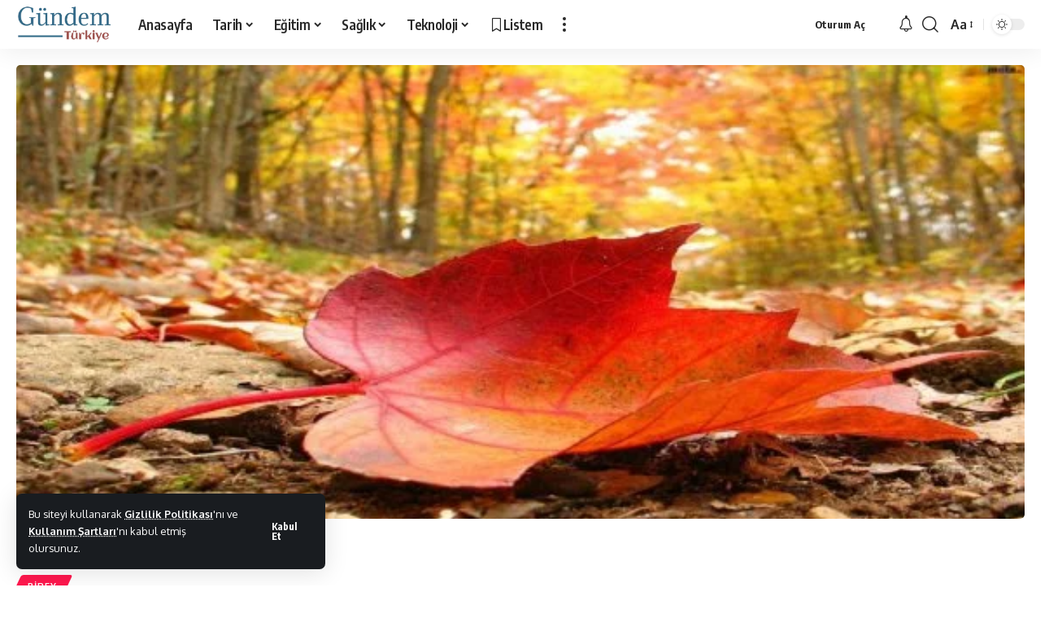

--- FILE ---
content_type: text/html; charset=UTF-8
request_url: https://www.gundemturkiye.com/birey/plan-sizsiz.html
body_size: 30326
content:
<!DOCTYPE html>
<html lang="tr">
<head>
    <meta charset="UTF-8" />
    <meta http-equiv="X-UA-Compatible" content="IE=edge" />
	<meta name="viewport" content="width=device-width, initial-scale=1.0" />
    <link rel="profile" href="https://gmpg.org/xfn/11" />
	<script type="4dca4e7793786bd899d3d5bd-text/javascript">
(()=>{var e={};e.g=function(){if("object"==typeof globalThis)return globalThis;try{return this||new Function("return this")()}catch(e){if("object"==typeof window)return window}}(),function({ampUrl:n,isCustomizePreview:t,isAmpDevMode:r,noampQueryVarName:o,noampQueryVarValue:s,disabledStorageKey:i,mobileUserAgents:a,regexRegex:c}){if("undefined"==typeof sessionStorage)return;const d=new RegExp(c);if(!a.some((e=>{const n=e.match(d);return!(!n||!new RegExp(n[1],n[2]).test(navigator.userAgent))||navigator.userAgent.includes(e)})))return;e.g.addEventListener("DOMContentLoaded",(()=>{const e=document.getElementById("amp-mobile-version-switcher");if(!e)return;e.hidden=!1;const n=e.querySelector("a[href]");n&&n.addEventListener("click",(()=>{sessionStorage.removeItem(i)}))}));const g=r&&["paired-browsing-non-amp","paired-browsing-amp"].includes(window.name);if(sessionStorage.getItem(i)||t||g)return;const u=new URL(location.href),m=new URL(n);m.hash=u.hash,u.searchParams.has(o)&&s===u.searchParams.get(o)?sessionStorage.setItem(i,"1"):m.href!==u.href&&(window.stop(),location.replace(m.href))}({"ampUrl":"https:\/\/www.gundemturkiye.com\/birey\/plan-sizsiz.html?amp=1","noampQueryVarName":"noamp","noampQueryVarValue":"mobile","disabledStorageKey":"amp_mobile_redirect_disabled","mobileUserAgents":["Mobile","Android","Silk\/","Kindle","BlackBerry","Opera Mini","Opera Mobi"],"regexRegex":"^\\\/((?:.|\\n)+)\\\/([i]*)$","isCustomizePreview":false,"isAmpDevMode":false})})();
</script>
<title>PLAN (SIZ/SİZ) &#8211; Gündem Türkiye</title>
<meta name='robots' content='max-image-preview:large' />
			<script src="/cdn-cgi/scripts/7d0fa10a/cloudflare-static/rocket-loader.min.js" data-cf-settings="4dca4e7793786bd899d3d5bd-|49"></script><link rel="preload" as="style" onload="this.onload=null;this.rel='stylesheet'" id="rb-preload-gfonts" href="https://fonts.googleapis.com/css?family=Oxygen%3A400%2C700%7CEncode+Sans+Condensed%3A400%2C500%2C600%2C700%2C800&amp;display=swap" crossorigin><noscript><link rel="stylesheet" href="https://fonts.googleapis.com/css?family=Oxygen%3A400%2C700%7CEncode+Sans+Condensed%3A400%2C500%2C600%2C700%2C800&amp;display=swap"></noscript><link rel="apple-touch-icon" href="https://www.gundemturkiye.com/wp-content/uploads/2024/09/fav77.png"/>
					<meta name="msapplication-TileColor" content="#ffffff">
			<meta name="msapplication-TileImage" content="https://www.gundemturkiye.com/wp-content/uploads/2024/09/fav144.png"/>
		<!-- Google tag (gtag.js) consent mode dataLayer added by Site Kit -->
<script id="google_gtagjs-js-consent-mode-data-layer" type="4dca4e7793786bd899d3d5bd-text/javascript">
window.dataLayer = window.dataLayer || [];function gtag(){dataLayer.push(arguments);}
gtag('consent', 'default', {"ad_personalization":"denied","ad_storage":"denied","ad_user_data":"denied","analytics_storage":"denied","functionality_storage":"denied","security_storage":"denied","personalization_storage":"denied","region":["AT","BE","BG","CH","CY","CZ","DE","DK","EE","ES","FI","FR","GB","GR","HR","HU","IE","IS","IT","LI","LT","LU","LV","MT","NL","NO","PL","PT","RO","SE","SI","SK"],"wait_for_update":500});
window._googlesitekitConsentCategoryMap = {"statistics":["analytics_storage"],"marketing":["ad_storage","ad_user_data","ad_personalization"],"functional":["functionality_storage","security_storage"],"preferences":["personalization_storage"]};
window._googlesitekitConsents = {"ad_personalization":"denied","ad_storage":"denied","ad_user_data":"denied","analytics_storage":"denied","functionality_storage":"denied","security_storage":"denied","personalization_storage":"denied","region":["AT","BE","BG","CH","CY","CZ","DE","DK","EE","ES","FI","FR","GB","GR","HR","HU","IE","IS","IT","LI","LT","LU","LV","MT","NL","NO","PL","PT","RO","SE","SI","SK"],"wait_for_update":500};
</script>
<!-- End Google tag (gtag.js) consent mode dataLayer added by Site Kit -->
<link rel='dns-prefetch' href='//www.googletagmanager.com' />
<link rel='dns-prefetch' href='//stats.wp.com' />
<link rel='dns-prefetch' href='//hcaptcha.com' />
<link rel='dns-prefetch' href='//pagead2.googlesyndication.com' />
<meta name="description" content="Hayatı akışına bırakmak ve onun istediği gibi yaşamak... &nbsp; &nbsp; &nbsp; &nbsp; &nbsp; &nbsp;Sanki bir denizin ortasında kalmış gibi, sessiz ve kimsesiz! Sadece dalgaların sesi ve tahmin edilemeyen bir yol. Bilmediğiniz bir liman ya da alabora olmuş bir tekne ve siz…&nbsp; &nbsp; &nbsp; &nbsp; &nbsp; &nbsp; Hayat öyle acımasız ki ona kolay"><link rel="alternate" title="oEmbed (JSON)" type="application/json+oembed" href="https://www.gundemturkiye.com/wp-json/oembed/1.0/embed?url=https%3A%2F%2Fwww.gundemturkiye.com%2Fbirey%2Fplan-sizsiz.html" />
<link rel="alternate" title="oEmbed (XML)" type="text/xml+oembed" href="https://www.gundemturkiye.com/wp-json/oembed/1.0/embed?url=https%3A%2F%2Fwww.gundemturkiye.com%2Fbirey%2Fplan-sizsiz.html&#038;format=xml" />
			<link rel="pingback" href="https://www.gundemturkiye.com/xmlrpc.php"/>
		<script type="application/ld+json">{
    "@context": "https://schema.org",
    "@type": "Organization",
    "legalName": "G\u00fcndem T\u00fcrkiye",
    "url": "https://www.gundemturkiye.com/",
    "logo": "https://www.gundemturkiye.com/wp-content/uploads/2024/09/logo.png",
    "sameAs": [
        "https://www.facebook.com/GundemTurkiye",
        "https://x.com/Gundem_Turkiye"
    ]
}</script>
<style id='wp-img-auto-sizes-contain-inline-css'>
img:is([sizes=auto i],[sizes^="auto," i]){contain-intrinsic-size:3000px 1500px}
/*# sourceURL=wp-img-auto-sizes-contain-inline-css */
</style>

<style id='wp-emoji-styles-inline-css'>

	img.wp-smiley, img.emoji {
		display: inline !important;
		border: none !important;
		box-shadow: none !important;
		height: 1em !important;
		width: 1em !important;
		margin: 0 0.07em !important;
		vertical-align: -0.1em !important;
		background: none !important;
		padding: 0 !important;
	}
/*# sourceURL=wp-emoji-styles-inline-css */
</style>
<link rel='stylesheet' id='wp-block-library-css' href='https://www.gundemturkiye.com/wp-includes/css/dist/block-library/style.min.css?ver=6.9' media='all' />
<style id='classic-theme-styles-inline-css'>
/*! This file is auto-generated */
.wp-block-button__link{color:#fff;background-color:#32373c;border-radius:9999px;box-shadow:none;text-decoration:none;padding:calc(.667em + 2px) calc(1.333em + 2px);font-size:1.125em}.wp-block-file__button{background:#32373c;color:#fff;text-decoration:none}
/*# sourceURL=/wp-includes/css/classic-themes.min.css */
</style>
<link rel='stylesheet' id='mediaelement-css' href='https://www.gundemturkiye.com/wp-includes/js/mediaelement/mediaelementplayer-legacy.min.css?ver=4.2.17' media='all' />
<link rel='stylesheet' id='wp-mediaelement-css' href='https://www.gundemturkiye.com/wp-includes/js/mediaelement/wp-mediaelement.min.css?ver=6.9' media='all' />
<style id='jetpack-sharing-buttons-style-inline-css'>
.jetpack-sharing-buttons__services-list{display:flex;flex-direction:row;flex-wrap:wrap;gap:0;list-style-type:none;margin:5px;padding:0}.jetpack-sharing-buttons__services-list.has-small-icon-size{font-size:12px}.jetpack-sharing-buttons__services-list.has-normal-icon-size{font-size:16px}.jetpack-sharing-buttons__services-list.has-large-icon-size{font-size:24px}.jetpack-sharing-buttons__services-list.has-huge-icon-size{font-size:36px}@media print{.jetpack-sharing-buttons__services-list{display:none!important}}.editor-styles-wrapper .wp-block-jetpack-sharing-buttons{gap:0;padding-inline-start:0}ul.jetpack-sharing-buttons__services-list.has-background{padding:1.25em 2.375em}
/*# sourceURL=https://www.gundemturkiye.com/wp-content/plugins/jetpack/_inc/blocks/sharing-buttons/view.css */
</style>
<style id='global-styles-inline-css'>
:root{--wp--preset--aspect-ratio--square: 1;--wp--preset--aspect-ratio--4-3: 4/3;--wp--preset--aspect-ratio--3-4: 3/4;--wp--preset--aspect-ratio--3-2: 3/2;--wp--preset--aspect-ratio--2-3: 2/3;--wp--preset--aspect-ratio--16-9: 16/9;--wp--preset--aspect-ratio--9-16: 9/16;--wp--preset--color--black: #000000;--wp--preset--color--cyan-bluish-gray: #abb8c3;--wp--preset--color--white: #ffffff;--wp--preset--color--pale-pink: #f78da7;--wp--preset--color--vivid-red: #cf2e2e;--wp--preset--color--luminous-vivid-orange: #ff6900;--wp--preset--color--luminous-vivid-amber: #fcb900;--wp--preset--color--light-green-cyan: #7bdcb5;--wp--preset--color--vivid-green-cyan: #00d084;--wp--preset--color--pale-cyan-blue: #8ed1fc;--wp--preset--color--vivid-cyan-blue: #0693e3;--wp--preset--color--vivid-purple: #9b51e0;--wp--preset--gradient--vivid-cyan-blue-to-vivid-purple: linear-gradient(135deg,rgb(6,147,227) 0%,rgb(155,81,224) 100%);--wp--preset--gradient--light-green-cyan-to-vivid-green-cyan: linear-gradient(135deg,rgb(122,220,180) 0%,rgb(0,208,130) 100%);--wp--preset--gradient--luminous-vivid-amber-to-luminous-vivid-orange: linear-gradient(135deg,rgb(252,185,0) 0%,rgb(255,105,0) 100%);--wp--preset--gradient--luminous-vivid-orange-to-vivid-red: linear-gradient(135deg,rgb(255,105,0) 0%,rgb(207,46,46) 100%);--wp--preset--gradient--very-light-gray-to-cyan-bluish-gray: linear-gradient(135deg,rgb(238,238,238) 0%,rgb(169,184,195) 100%);--wp--preset--gradient--cool-to-warm-spectrum: linear-gradient(135deg,rgb(74,234,220) 0%,rgb(151,120,209) 20%,rgb(207,42,186) 40%,rgb(238,44,130) 60%,rgb(251,105,98) 80%,rgb(254,248,76) 100%);--wp--preset--gradient--blush-light-purple: linear-gradient(135deg,rgb(255,206,236) 0%,rgb(152,150,240) 100%);--wp--preset--gradient--blush-bordeaux: linear-gradient(135deg,rgb(254,205,165) 0%,rgb(254,45,45) 50%,rgb(107,0,62) 100%);--wp--preset--gradient--luminous-dusk: linear-gradient(135deg,rgb(255,203,112) 0%,rgb(199,81,192) 50%,rgb(65,88,208) 100%);--wp--preset--gradient--pale-ocean: linear-gradient(135deg,rgb(255,245,203) 0%,rgb(182,227,212) 50%,rgb(51,167,181) 100%);--wp--preset--gradient--electric-grass: linear-gradient(135deg,rgb(202,248,128) 0%,rgb(113,206,126) 100%);--wp--preset--gradient--midnight: linear-gradient(135deg,rgb(2,3,129) 0%,rgb(40,116,252) 100%);--wp--preset--font-size--small: 13px;--wp--preset--font-size--medium: 20px;--wp--preset--font-size--large: 36px;--wp--preset--font-size--x-large: 42px;--wp--preset--spacing--20: 0.44rem;--wp--preset--spacing--30: 0.67rem;--wp--preset--spacing--40: 1rem;--wp--preset--spacing--50: 1.5rem;--wp--preset--spacing--60: 2.25rem;--wp--preset--spacing--70: 3.38rem;--wp--preset--spacing--80: 5.06rem;--wp--preset--shadow--natural: 6px 6px 9px rgba(0, 0, 0, 0.2);--wp--preset--shadow--deep: 12px 12px 50px rgba(0, 0, 0, 0.4);--wp--preset--shadow--sharp: 6px 6px 0px rgba(0, 0, 0, 0.2);--wp--preset--shadow--outlined: 6px 6px 0px -3px rgb(255, 255, 255), 6px 6px rgb(0, 0, 0);--wp--preset--shadow--crisp: 6px 6px 0px rgb(0, 0, 0);}:where(.is-layout-flex){gap: 0.5em;}:where(.is-layout-grid){gap: 0.5em;}body .is-layout-flex{display: flex;}.is-layout-flex{flex-wrap: wrap;align-items: center;}.is-layout-flex > :is(*, div){margin: 0;}body .is-layout-grid{display: grid;}.is-layout-grid > :is(*, div){margin: 0;}:where(.wp-block-columns.is-layout-flex){gap: 2em;}:where(.wp-block-columns.is-layout-grid){gap: 2em;}:where(.wp-block-post-template.is-layout-flex){gap: 1.25em;}:where(.wp-block-post-template.is-layout-grid){gap: 1.25em;}.has-black-color{color: var(--wp--preset--color--black) !important;}.has-cyan-bluish-gray-color{color: var(--wp--preset--color--cyan-bluish-gray) !important;}.has-white-color{color: var(--wp--preset--color--white) !important;}.has-pale-pink-color{color: var(--wp--preset--color--pale-pink) !important;}.has-vivid-red-color{color: var(--wp--preset--color--vivid-red) !important;}.has-luminous-vivid-orange-color{color: var(--wp--preset--color--luminous-vivid-orange) !important;}.has-luminous-vivid-amber-color{color: var(--wp--preset--color--luminous-vivid-amber) !important;}.has-light-green-cyan-color{color: var(--wp--preset--color--light-green-cyan) !important;}.has-vivid-green-cyan-color{color: var(--wp--preset--color--vivid-green-cyan) !important;}.has-pale-cyan-blue-color{color: var(--wp--preset--color--pale-cyan-blue) !important;}.has-vivid-cyan-blue-color{color: var(--wp--preset--color--vivid-cyan-blue) !important;}.has-vivid-purple-color{color: var(--wp--preset--color--vivid-purple) !important;}.has-black-background-color{background-color: var(--wp--preset--color--black) !important;}.has-cyan-bluish-gray-background-color{background-color: var(--wp--preset--color--cyan-bluish-gray) !important;}.has-white-background-color{background-color: var(--wp--preset--color--white) !important;}.has-pale-pink-background-color{background-color: var(--wp--preset--color--pale-pink) !important;}.has-vivid-red-background-color{background-color: var(--wp--preset--color--vivid-red) !important;}.has-luminous-vivid-orange-background-color{background-color: var(--wp--preset--color--luminous-vivid-orange) !important;}.has-luminous-vivid-amber-background-color{background-color: var(--wp--preset--color--luminous-vivid-amber) !important;}.has-light-green-cyan-background-color{background-color: var(--wp--preset--color--light-green-cyan) !important;}.has-vivid-green-cyan-background-color{background-color: var(--wp--preset--color--vivid-green-cyan) !important;}.has-pale-cyan-blue-background-color{background-color: var(--wp--preset--color--pale-cyan-blue) !important;}.has-vivid-cyan-blue-background-color{background-color: var(--wp--preset--color--vivid-cyan-blue) !important;}.has-vivid-purple-background-color{background-color: var(--wp--preset--color--vivid-purple) !important;}.has-black-border-color{border-color: var(--wp--preset--color--black) !important;}.has-cyan-bluish-gray-border-color{border-color: var(--wp--preset--color--cyan-bluish-gray) !important;}.has-white-border-color{border-color: var(--wp--preset--color--white) !important;}.has-pale-pink-border-color{border-color: var(--wp--preset--color--pale-pink) !important;}.has-vivid-red-border-color{border-color: var(--wp--preset--color--vivid-red) !important;}.has-luminous-vivid-orange-border-color{border-color: var(--wp--preset--color--luminous-vivid-orange) !important;}.has-luminous-vivid-amber-border-color{border-color: var(--wp--preset--color--luminous-vivid-amber) !important;}.has-light-green-cyan-border-color{border-color: var(--wp--preset--color--light-green-cyan) !important;}.has-vivid-green-cyan-border-color{border-color: var(--wp--preset--color--vivid-green-cyan) !important;}.has-pale-cyan-blue-border-color{border-color: var(--wp--preset--color--pale-cyan-blue) !important;}.has-vivid-cyan-blue-border-color{border-color: var(--wp--preset--color--vivid-cyan-blue) !important;}.has-vivid-purple-border-color{border-color: var(--wp--preset--color--vivid-purple) !important;}.has-vivid-cyan-blue-to-vivid-purple-gradient-background{background: var(--wp--preset--gradient--vivid-cyan-blue-to-vivid-purple) !important;}.has-light-green-cyan-to-vivid-green-cyan-gradient-background{background: var(--wp--preset--gradient--light-green-cyan-to-vivid-green-cyan) !important;}.has-luminous-vivid-amber-to-luminous-vivid-orange-gradient-background{background: var(--wp--preset--gradient--luminous-vivid-amber-to-luminous-vivid-orange) !important;}.has-luminous-vivid-orange-to-vivid-red-gradient-background{background: var(--wp--preset--gradient--luminous-vivid-orange-to-vivid-red) !important;}.has-very-light-gray-to-cyan-bluish-gray-gradient-background{background: var(--wp--preset--gradient--very-light-gray-to-cyan-bluish-gray) !important;}.has-cool-to-warm-spectrum-gradient-background{background: var(--wp--preset--gradient--cool-to-warm-spectrum) !important;}.has-blush-light-purple-gradient-background{background: var(--wp--preset--gradient--blush-light-purple) !important;}.has-blush-bordeaux-gradient-background{background: var(--wp--preset--gradient--blush-bordeaux) !important;}.has-luminous-dusk-gradient-background{background: var(--wp--preset--gradient--luminous-dusk) !important;}.has-pale-ocean-gradient-background{background: var(--wp--preset--gradient--pale-ocean) !important;}.has-electric-grass-gradient-background{background: var(--wp--preset--gradient--electric-grass) !important;}.has-midnight-gradient-background{background: var(--wp--preset--gradient--midnight) !important;}.has-small-font-size{font-size: var(--wp--preset--font-size--small) !important;}.has-medium-font-size{font-size: var(--wp--preset--font-size--medium) !important;}.has-large-font-size{font-size: var(--wp--preset--font-size--large) !important;}.has-x-large-font-size{font-size: var(--wp--preset--font-size--x-large) !important;}
:where(.wp-block-post-template.is-layout-flex){gap: 1.25em;}:where(.wp-block-post-template.is-layout-grid){gap: 1.25em;}
:where(.wp-block-term-template.is-layout-flex){gap: 1.25em;}:where(.wp-block-term-template.is-layout-grid){gap: 1.25em;}
:where(.wp-block-columns.is-layout-flex){gap: 2em;}:where(.wp-block-columns.is-layout-grid){gap: 2em;}
:root :where(.wp-block-pullquote){font-size: 1.5em;line-height: 1.6;}
/*# sourceURL=global-styles-inline-css */
</style>
<link rel='stylesheet' id='contact-form-7-css' href='https://www.gundemturkiye.com/wp-content/plugins/contact-form-7/includes/css/styles.css?ver=6.1.4' media='all' />
<link rel='stylesheet' id='foxiz-elements-css' href='https://www.gundemturkiye.com/wp-content/plugins/foxiz-core/lib/foxiz-elements/public/style.css?ver=2.0' media='all' />
<link rel='stylesheet' id='elementor-frontend-css' href='https://www.gundemturkiye.com/wp-content/plugins/elementor/assets/css/frontend.min.css?ver=3.34.4' media='all' />
<link rel='stylesheet' id='elementor-post-9-css' href='https://www.gundemturkiye.com/wp-content/uploads/elementor/css/post-9.css?ver=1769762261' media='all' />
<link rel='stylesheet' id='elementor-post-1877-css' href='https://www.gundemturkiye.com/wp-content/uploads/elementor/css/post-1877.css?ver=1769762117' media='all' />

<link rel='stylesheet' id='foxiz-main-css' href='https://www.gundemturkiye.com/wp-content/themes/foxiz/assets/css/main.css?ver=2.5.0' media='all' />
<style id='foxiz-main-inline-css'>
[data-theme="dark"].is-hd-4 {--nav-bg: #191c20;--nav-bg-from: #191c20;--nav-bg-to: #191c20;}:root {--top-site-bg :#0e0f12;--hyperlink-line-color :var(--g-color);--s-content-width : 760px;--max-width-wo-sb : 840px;--s10-feat-ratio :45%;--s11-feat-ratio :45%;--login-popup-w : 350px;}[data-theme="dark"], .light-scheme {--top-site-bg :#0e0f12; }.search-header:before { background-repeat : no-repeat;background-size : cover;background-image : url(https://export.themeruby.com/foxiz/default/wp-content/uploads/sites/2/2021/09/search-bg.jpg);background-attachment : scroll;background-position : center center;}[data-theme="dark"] .search-header:before { background-repeat : no-repeat;background-size : cover;background-image : url(https://export.themeruby.com/foxiz/default/wp-content/uploads/sites/2/2021/09/search-bgd.jpg);background-attachment : scroll;background-position : center center;}.footer-has-bg { background-color : #00000007;}[data-theme="dark"] .footer-has-bg { background-color : #16181c;}.top-site-ad .ad-image { max-width: 1500px; }.yes-hd-transparent .top-site-ad {--top-site-bg :#0e0f12;}#amp-mobile-version-switcher { display: none; }
/*# sourceURL=foxiz-main-inline-css */
</style>
<link rel='stylesheet' id='foxiz-print-css' href='https://www.gundemturkiye.com/wp-content/themes/foxiz/assets/css/print.css?ver=2.5.0' media='all' />
<link rel='stylesheet' id='foxiz-style-css' href='https://www.gundemturkiye.com/wp-content/themes/foxiz/style.css?ver=2.5.0' media='all' />
<link rel='stylesheet' id='elementor-gf-local-roboto-css' href='https://www.gundemturkiye.com/wp-content/uploads/elementor/google-fonts/css/roboto.css?ver=1742218883' media='all' />
<link rel='stylesheet' id='elementor-gf-local-robotoslab-css' href='https://www.gundemturkiye.com/wp-content/uploads/elementor/google-fonts/css/robotoslab.css?ver=1742218885' media='all' />
<script src="https://www.gundemturkiye.com/wp-includes/js/jquery/jquery.min.js?ver=3.7.1" id="jquery-core-js" type="4dca4e7793786bd899d3d5bd-text/javascript"></script>
<script src="https://www.gundemturkiye.com/wp-includes/js/jquery/jquery-migrate.min.js?ver=3.4.1" id="jquery-migrate-js" type="4dca4e7793786bd899d3d5bd-text/javascript"></script>

<!-- Site Kit tarafından eklenen Google etiketi (gtag.js) snippet&#039;i -->
<!-- Google Analytics snippet added by Site Kit -->
<script src="https://www.googletagmanager.com/gtag/js?id=GT-K5MHKV2" id="google_gtagjs-js" async type="4dca4e7793786bd899d3d5bd-text/javascript"></script>
<script id="google_gtagjs-js-after" type="4dca4e7793786bd899d3d5bd-text/javascript">
window.dataLayer = window.dataLayer || [];function gtag(){dataLayer.push(arguments);}
gtag("set","linker",{"domains":["www.gundemturkiye.com"]});
gtag("js", new Date());
gtag("set", "developer_id.dZTNiMT", true);
gtag("config", "GT-K5MHKV2");
//# sourceURL=google_gtagjs-js-after
</script>
<script src="https://www.gundemturkiye.com/wp-content/themes/foxiz/assets/js/highlight-share.js?ver=1" id="highlight-share-js" type="4dca4e7793786bd899d3d5bd-text/javascript"></script>
<link rel="preload" href="https://www.gundemturkiye.com/wp-content/themes/foxiz/assets/fonts/icons.woff2?ver=2.5.0" as="font" type="font/woff2" crossorigin="anonymous"> <link rel="EditURI" type="application/rsd+xml" title="RSD" href="https://www.gundemturkiye.com/xmlrpc.php?rsd" />

<link rel="canonical" href="https://www.gundemturkiye.com/birey/plan-sizsiz.html" />
<link rel='shortlink' href='https://www.gundemturkiye.com/?p=6418' />
<meta name="generator" content="Site Kit by Google 1.171.0" /><link rel="alternate" type="text/html" media="only screen and (max-width: 640px)" href="https://www.gundemturkiye.com/birey/plan-sizsiz.html?amp=1"><style>
.h-captcha{position:relative;display:block;margin-bottom:2rem;padding:0;clear:both}.h-captcha[data-size="normal"]{width:302px;height:76px}.h-captcha[data-size="compact"]{width:158px;height:138px}.h-captcha[data-size="invisible"]{display:none}.h-captcha iframe{z-index:1}.h-captcha::before{content:"";display:block;position:absolute;top:0;left:0;background:url(https://www.gundemturkiye.com/wp-content/plugins/hcaptcha-for-forms-and-more/assets/images/hcaptcha-div-logo.svg) no-repeat;border:1px solid #fff0;border-radius:4px;box-sizing:border-box}.h-captcha::after{content:"The hCaptcha loading is delayed until user interaction.";font-family:-apple-system,system-ui,BlinkMacSystemFont,"Segoe UI",Roboto,Oxygen,Ubuntu,"Helvetica Neue",Arial,sans-serif;font-size:10px;font-weight:500;position:absolute;top:0;bottom:0;left:0;right:0;box-sizing:border-box;color:#bf1722;opacity:0}.h-captcha:not(:has(iframe))::after{animation:hcap-msg-fade-in .3s ease forwards;animation-delay:2s}.h-captcha:has(iframe)::after{animation:none;opacity:0}@keyframes hcap-msg-fade-in{to{opacity:1}}.h-captcha[data-size="normal"]::before{width:302px;height:76px;background-position:93.8% 28%}.h-captcha[data-size="normal"]::after{width:302px;height:76px;display:flex;flex-wrap:wrap;align-content:center;line-height:normal;padding:0 75px 0 10px}.h-captcha[data-size="compact"]::before{width:158px;height:138px;background-position:49.9% 78.8%}.h-captcha[data-size="compact"]::after{width:158px;height:138px;text-align:center;line-height:normal;padding:24px 10px 10px 10px}.h-captcha[data-theme="light"]::before,body.is-light-theme .h-captcha[data-theme="auto"]::before,.h-captcha[data-theme="auto"]::before{background-color:#fafafa;border:1px solid #e0e0e0}.h-captcha[data-theme="dark"]::before,body.is-dark-theme .h-captcha[data-theme="auto"]::before,html.wp-dark-mode-active .h-captcha[data-theme="auto"]::before,html.drdt-dark-mode .h-captcha[data-theme="auto"]::before{background-image:url(https://www.gundemturkiye.com/wp-content/plugins/hcaptcha-for-forms-and-more/assets/images/hcaptcha-div-logo-white.svg);background-repeat:no-repeat;background-color:#333;border:1px solid #f5f5f5}@media (prefers-color-scheme:dark){.h-captcha[data-theme="auto"]::before{background-image:url(https://www.gundemturkiye.com/wp-content/plugins/hcaptcha-for-forms-and-more/assets/images/hcaptcha-div-logo-white.svg);background-repeat:no-repeat;background-color:#333;border:1px solid #f5f5f5}}.h-captcha[data-theme="custom"]::before{background-color:initial}.h-captcha[data-size="invisible"]::before,.h-captcha[data-size="invisible"]::after{display:none}.h-captcha iframe{position:relative}div[style*="z-index: 2147483647"] div[style*="border-width: 11px"][style*="position: absolute"][style*="pointer-events: none"]{border-style:none}
</style>
	<style>img#wpstats{display:none}</style>
		
<!-- Site Kit tarafından eklenen Google AdSense meta etiketleri -->
<meta name="google-adsense-platform-account" content="ca-host-pub-2644536267352236">
<meta name="google-adsense-platform-domain" content="sitekit.withgoogle.com">
<!-- Site Kit tarafından eklenen Google AdSense meta etiketlerine son verin -->
<meta name="generator" content="Elementor 3.34.4; features: e_font_icon_svg, additional_custom_breakpoints; settings: css_print_method-external, google_font-enabled, font_display-swap">
<script type="application/ld+json">{
    "@context": "https://schema.org",
    "@type": "WebSite",
    "@id": "https://www.gundemturkiye.com/#website",
    "url": "https://www.gundemturkiye.com/",
    "name": "G\u00fcndem T\u00fcrkiye",
    "potentialAction": {
        "@type": "SearchAction",
        "target": "https://www.gundemturkiye.com/?s={search_term_string}",
        "query-input": "required name=search_term_string"
    }
}</script>
			<style>
				.e-con.e-parent:nth-of-type(n+4):not(.e-lazyloaded):not(.e-no-lazyload),
				.e-con.e-parent:nth-of-type(n+4):not(.e-lazyloaded):not(.e-no-lazyload) * {
					background-image: none !important;
				}
				@media screen and (max-height: 1024px) {
					.e-con.e-parent:nth-of-type(n+3):not(.e-lazyloaded):not(.e-no-lazyload),
					.e-con.e-parent:nth-of-type(n+3):not(.e-lazyloaded):not(.e-no-lazyload) * {
						background-image: none !important;
					}
				}
				@media screen and (max-height: 640px) {
					.e-con.e-parent:nth-of-type(n+2):not(.e-lazyloaded):not(.e-no-lazyload),
					.e-con.e-parent:nth-of-type(n+2):not(.e-lazyloaded):not(.e-no-lazyload) * {
						background-image: none !important;
					}
				}
			</style>
			<link rel="amphtml" href="https://www.gundemturkiye.com/birey/plan-sizsiz.html?amp=1">
<!-- Google AdSense snippet added by Site Kit -->
<script async src="https://pagead2.googlesyndication.com/pagead/js/adsbygoogle.js?client=ca-pub-5799834648976375&amp;host=ca-host-pub-2644536267352236" crossorigin="anonymous" type="4dca4e7793786bd899d3d5bd-text/javascript"></script>

<!-- End Google AdSense snippet added by Site Kit -->
<style>#amp-mobile-version-switcher{left:0;position:absolute;width:100%;z-index:100}#amp-mobile-version-switcher>a{background-color:#444;border:0;color:#eaeaea;display:block;font-family:-apple-system,BlinkMacSystemFont,Segoe UI,Roboto,Oxygen-Sans,Ubuntu,Cantarell,Helvetica Neue,sans-serif;font-size:16px;font-weight:600;padding:15px 0;text-align:center;-webkit-text-decoration:none;text-decoration:none}#amp-mobile-version-switcher>a:active,#amp-mobile-version-switcher>a:focus,#amp-mobile-version-switcher>a:hover{-webkit-text-decoration:underline;text-decoration:underline}</style>
<!-- Jetpack Open Graph Tags -->
<meta property="og:type" content="article" />
<meta property="og:title" content="PLAN (SIZ/SİZ)" />
<meta property="og:url" content="https://www.gundemturkiye.com/birey/plan-sizsiz.html" />
<meta property="og:description" content="Hayatı akışına bırakmak ve onun istediği gibi yaşamak&#8230; &nbsp; &nbsp; &nbsp; &nbsp; &nbsp; &nbsp;Sanki bir denizin ortasında kalmış gibi, sessiz ve kimsesiz! Sadece dalgaların sesi ve tahmin e…" />
<meta property="article:published_time" content="2011-11-21T20:07:18+00:00" />
<meta property="article:modified_time" content="2011-11-21T20:07:18+00:00" />
<meta property="og:site_name" content="Gündem Türkiye" />
<meta property="og:image" content="https://www.gundemturkiye.com/wp-content/uploads/2024/09/86312410887886019403.jpg" />
<meta property="og:image:width" content="580" />
<meta property="og:image:height" content="269" />
<meta property="og:image:alt" content="" />
<meta property="og:locale" content="tr_TR" />

<!-- End Jetpack Open Graph Tags -->
<script type="application/ld+json">{
    "@context": "https://schema.org",
    "@type": "Article",
    "headline": "PLAN (SIZ/S\u0130Z)",
    "description": "Hayat\u0131 ak\u0131\u015f\u0131na b\u0131rakmak ve onun istedi\u011fi gibi ya\u015famak... &nbsp; &nbsp; &nbsp; &nbsp; &nbsp; &nbsp;Sanki bir denizin ortas\u0131nda kalm\u0131\u015f gibi, sessiz ve kimsesiz! Sadece dalgalar\u0131n sesi ve tahmin edilemeyen bir yol. Bilmedi\u011finiz bir liman ya da alabora olmu\u015f bir tekne ve siz\u2026&nbsp; &nbsp; &nbsp; &nbsp; &nbsp; &nbsp; Hayat \u00f6yle ac\u0131mas\u0131z ki ona kolay",
    "mainEntityOfPage": {
        "@type": "WebPage",
        "@id": "https://www.gundemturkiye.com/birey/plan-sizsiz.html"
    },
    "author": {
        "@type": "Person",
        "name": "G\u00fcndem T\u00fcrkiye",
        "url": "https://gundemturkiye.com"
    },
    "publisher": {
        "@type": "Organization",
        "name": "G\u00fcndem T\u00fcrkiye",
        "url": "https://www.gundemturkiye.com/",
        "logo": {
            "@type": "ImageObject",
            "url": "https://www.gundemturkiye.com/wp-content/uploads/2024/09/logo.png"
        }
    },
    "dateModified": "2011-11-21T23:07:18+02:00",
    "datePublished": "2011-11-21T23:07:18+02:00",
    "image": {
        "@type": "ImageObject",
        "url": "https://www.gundemturkiye.com/wp-content/uploads/2024/09/86312410887886019403.jpg",
        "width": "580",
        "height": "269"
    },
    "commentCount": 0,
    "articleSection": [
        "Birey"
    ]
}</script>
<style>
span[data-name="hcap-cf7"] .h-captcha{margin-bottom:0}span[data-name="hcap-cf7"]~input[type="submit"],span[data-name="hcap-cf7"]~button[type="submit"]{margin-top:2rem}
</style>
<script type="application/ld+json">{"@context":"http://schema.org","@type":"BreadcrumbList","itemListElement":[{"@type":"ListItem","position":3,"item":{"@id":"https://www.gundemturkiye.com/birey/plan-sizsiz.html","name":"PLAN (SIZ/SİZ)"}},{"@type":"ListItem","position":2,"item":{"@id":"https://www.gundemturkiye.com/birey","name":"Birey"}},{"@type":"ListItem","position":1,"item":{"@id":"https://www.gundemturkiye.com","name":"Gündem Türkiye"}}]}</script>
<link rel="icon" href="https://www.gundemturkiye.com/wp-content/uploads/2024/09/cropped-favicon-32x32.png" sizes="32x32" />
<link rel="icon" href="https://www.gundemturkiye.com/wp-content/uploads/2024/09/cropped-favicon-192x192.png" sizes="192x192" />
<link rel="apple-touch-icon" href="https://www.gundemturkiye.com/wp-content/uploads/2024/09/cropped-favicon-180x180.png" />
<meta name="msapplication-TileImage" content="https://www.gundemturkiye.com/wp-content/uploads/2024/09/cropped-favicon-270x270.png" />
		<style id="wp-custom-css">
			.inline-single-ad.alignfull {
	margin-top: 30px;
	margin-bottom: 30px;
}

.copyright-inner .copyright {
	text-align: center;
}
		</style>
		</head>
<body class="wp-singular post-template-default single single-post postid-6418 single-format-standard wp-embed-responsive wp-theme-foxiz personalized-all elementor-default elementor-kit-9 menu-ani-1 hover-ani-1 btn-ani-1 is-rm-0 lmeta-dot loader-1 is-hd-1 is-standard-10 is-mstick yes-tstick res-iframe-classic is-backtop none-m-backtop  is-mstick is-smart-sticky is-jscount" data-theme="default">
<div class="site-outer">
			<div id="site-header" class="header-wrap rb-section header-set-1 header-1 header-wrapper style-shadow has-quick-menu">
			<aside id="rb-privacy" class="privacy-bar privacy-left"><div class="privacy-inner"><div class="privacy-content">Bu siteyi kullanarak <a href="https://www.gundemturkiye.com/gizlilik-politikasi">Gizlilik Politikası</a>'nı ve <a href="https://www.gundemturkiye.com/kullanim-sartlari">Kullanım Şartları</a>'nı kabul etmiş olursunuz.</div><div class="privacy-dismiss"><a id="privacy-trigger" href="#" class="privacy-dismiss-btn is-btn"><span>Kabul Et</span></a></div></div></aside>		<div class="reading-indicator"><span id="reading-progress"></span></div>
					<div id="navbar-outer" class="navbar-outer">
				<div id="sticky-holder" class="sticky-holder">
					<div class="navbar-wrap">
						<div class="rb-container edge-padding">
							<div class="navbar-inner">
								<div class="navbar-left">
											<div class="logo-wrap is-image-logo site-branding">
			<a href="https://www.gundemturkiye.com/" class="logo" title="Gündem Türkiye">
				<img fetchpriority="high" class="logo-default" data-mode="default" height="190" width="375" src="https://www.gundemturkiye.com/wp-content/uploads/2024/09/logo.png.webp" alt="Gündem Türkiye" decoding="async" loading="eager"><img class="logo-dark" data-mode="dark" height="190" width="375" src="https://www.gundemturkiye.com/wp-content/uploads/2024/09/dark-logo.png.webp" alt="Gündem Türkiye" decoding="async" loading="eager"><img class="logo-transparent" height="190" width="375" src="https://www.gundemturkiye.com/wp-content/uploads/2024/09/logo.png.webp" alt="Gündem Türkiye" decoding="async" loading="eager">			</a>
		</div>
				<nav id="site-navigation" class="main-menu-wrap" aria-label="main menu"><ul id="menu-main" class="main-menu rb-menu large-menu" itemscope itemtype="https://www.schema.org/SiteNavigationElement"><li id="menu-item-2409" class="menu-item menu-item-type-post_type menu-item-object-page menu-item-home menu-item-2409"><a href="https://www.gundemturkiye.com/"><span>Anasayfa</span></a></li>
<li id="menu-item-9234" class="menu-item menu-item-type-taxonomy menu-item-object-category menu-item-9234 menu-item-has-children menu-has-child-mega is-child-wide"><a href="https://www.gundemturkiye.com/tarih"><span>Tarih</span></a><div class="mega-dropdown is-mega-category" ><div class="rb-container edge-padding"><div class="mega-dropdown-inner"><div class="mega-header mega-header-fw"><span class="h4">Tarih</span><a class="mega-link is-meta" href="https://www.gundemturkiye.com/tarih"><span>Daha Fazlasını Göster</span><i class="rbi rbi-cright" aria-hidden="true"></i></a></div><div id="mega-listing-9234" class="block-wrap block-small block-grid block-grid-small-1 rb-columns rb-col-5 is-gap-10 meta-s-default"><div class="block-inner">		<div class="p-wrap p-grid p-grid-small-1" data-pid="9202">
				<div class="feat-holder overlay-text">
						<div class="p-featured">
					<a class="p-flink" href="https://www.gundemturkiye.com/tarih/uygarlik-tarihi/hitit-donemi/hitit-seramik-sanati.html" title="HİTİT SERAMİK SANATI">
			<img loading="lazy" width="330" height="220" src="https://www.gundemturkiye.com/wp-content/uploads/2024/09/85953221223255750491-330x220.jpg.webp" class="featured-img wp-post-image" alt="" loading="lazy" decoding="async" />		</a>
				</div>
				</div>
				<div class="p-content">
			<span class="entry-title h4">		<a class="p-url" href="https://www.gundemturkiye.com/tarih/uygarlik-tarihi/hitit-donemi/hitit-seramik-sanati.html" rel="bookmark">HİTİT SERAMİK SANATI</a></span>			<div class="p-meta">
				<div class="meta-inner is-meta">
					<span class="meta-el meta-date">
				<time class="date published" datetime="2013-12-17T23:49:09+02:00">17 Aralık 2013</time>
		</span>				</div>
							</div>
				</div>
				</div>
			<div class="p-wrap p-grid p-grid-small-1" data-pid="9198">
				<div class="feat-holder overlay-text">
						<div class="p-featured">
					<a class="p-flink" href="https://www.gundemturkiye.com/tarih/uygarlik-tarihi/hitit-donemi/hitit-heykel-sanati.html" title="HİTİT HEYKEL SANATI">
			<img loading="lazy" width="330" height="220" src="https://www.gundemturkiye.com/wp-content/uploads/2024/09/2151651243340477068-330x220.jpg.webp" class="featured-img wp-post-image" alt="" loading="lazy" decoding="async" />		</a>
				</div>
				</div>
				<div class="p-content">
			<span class="entry-title h4">		<a class="p-url" href="https://www.gundemturkiye.com/tarih/uygarlik-tarihi/hitit-donemi/hitit-heykel-sanati.html" rel="bookmark">HİTİT HEYKEL SANATI</a></span>			<div class="p-meta">
				<div class="meta-inner is-meta">
					<span class="meta-el meta-date">
				<time class="date published" datetime="2013-12-13T01:09:00+02:00">13 Aralık 2013</time>
		</span>				</div>
							</div>
				</div>
				</div>
			<div class="p-wrap p-grid p-grid-small-1" data-pid="9183">
				<div class="feat-holder overlay-text">
						<div class="p-featured">
					<a class="p-flink" href="https://www.gundemturkiye.com/tarih/uygarlik-tarihi/hitit-donemi/hitit-mimarisi.html" title="HİTİT MİMARİSİ">
			<img loading="lazy" width="330" height="220" src="https://www.gundemturkiye.com/wp-content/uploads/2024/09/45660691665639095143-330x220.jpg.webp" class="featured-img wp-post-image" alt="" loading="lazy" decoding="async" />		</a>
				</div>
				</div>
				<div class="p-content">
			<span class="entry-title h4">		<a class="p-url" href="https://www.gundemturkiye.com/tarih/uygarlik-tarihi/hitit-donemi/hitit-mimarisi.html" rel="bookmark">HİTİT MİMARİSİ</a></span>			<div class="p-meta">
				<div class="meta-inner is-meta">
					<span class="meta-el meta-date">
				<time class="date published" datetime="2013-12-05T05:36:11+02:00">5 Aralık 2013</time>
		</span>				</div>
							</div>
				</div>
				</div>
			<div class="p-wrap p-grid p-grid-small-1" data-pid="9192">
				<div class="feat-holder overlay-text">
						<div class="p-featured">
					<a class="p-flink" href="https://www.gundemturkiye.com/tarih/uygarlik-tarihi/hitit-donemi/hitit-mitolojisi.html" title="HİTİT MİTOLOJİSİ">
			<img loading="lazy" width="330" height="220" src="https://www.gundemturkiye.com/wp-content/uploads/2024/09/55285410254279368876-330x220.jpg.webp" class="featured-img wp-post-image" alt="" loading="lazy" decoding="async" />		</a>
				</div>
				</div>
				<div class="p-content">
			<span class="entry-title h4">		<a class="p-url" href="https://www.gundemturkiye.com/tarih/uygarlik-tarihi/hitit-donemi/hitit-mitolojisi.html" rel="bookmark">HİTİT MİTOLOJİSİ</a></span>			<div class="p-meta">
				<div class="meta-inner is-meta">
					<span class="meta-el meta-date">
				<time class="date published" datetime="2013-11-30T23:47:12+02:00">30 Kasım 2013</time>
		</span>				</div>
							</div>
				</div>
				</div>
			<div class="p-wrap p-grid p-grid-small-1" data-pid="9195">
				<div class="feat-holder overlay-text">
						<div class="p-featured">
					<a class="p-flink" href="https://www.gundemturkiye.com/tarih/uygarlik-tarihi/hitit-donemi/hitit-dini-teshup-ve-hepat.html" title="HİTİT DİNİ, TEŞHUP VE HEPAT">
			<img loading="lazy" width="330" height="220" src="https://www.gundemturkiye.com/wp-content/uploads/2024/09/4544090074489867177-330x220.jpg" class="featured-img wp-post-image" alt="" loading="lazy" decoding="async" />		</a>
				</div>
				</div>
				<div class="p-content">
			<span class="entry-title h4">		<a class="p-url" href="https://www.gundemturkiye.com/tarih/uygarlik-tarihi/hitit-donemi/hitit-dini-teshup-ve-hepat.html" rel="bookmark">HİTİT DİNİ, TEŞHUP VE HEPAT</a></span>			<div class="p-meta">
				<div class="meta-inner is-meta">
					<span class="meta-el meta-date">
				<time class="date published" datetime="2013-11-24T22:25:40+02:00">24 Kasım 2013</time>
		</span>				</div>
							</div>
				</div>
				</div>
	</div></div></div></div></div></li>
<li id="menu-item-9235" class="menu-item menu-item-type-taxonomy menu-item-object-category menu-item-9235 menu-item-has-children menu-has-child-mega is-child-wide"><a href="https://www.gundemturkiye.com/egitim"><span>Eğitim</span></a><div class="mega-dropdown is-mega-category" ><div class="rb-container edge-padding"><div class="mega-dropdown-inner"><div class="mega-header mega-header-fw"><span class="h4">Eğitim</span><a class="mega-link is-meta" href="https://www.gundemturkiye.com/egitim"><span>Daha Fazlasını Göster</span><i class="rbi rbi-cright" aria-hidden="true"></i></a></div><div id="mega-listing-9235" class="block-wrap block-small block-grid block-grid-small-1 rb-columns rb-col-5 is-gap-10 meta-s-default"><div class="block-inner">		<div class="p-wrap p-grid p-grid-small-1" data-pid="13863">
				<div class="feat-holder overlay-text">
						<div class="p-featured">
					<a class="p-flink" href="https://www.gundemturkiye.com/egitim/veli/cocugunuzun-liderlik-becerilerini-gelistirme.html" title="Çocuğunuzun Liderlik Becerilerini Geliştirme">
			<img loading="lazy" width="330" height="220" src="https://www.gundemturkiye.com/wp-content/uploads/2025/03/cocugunuzun-liderlik-becerilerini-gelistirme-8MLA4ThI-330x220.jpg.webp" class="featured-img wp-post-image" alt="" loading="lazy" decoding="async" />		</a>
				</div>
				</div>
				<div class="p-content">
			<span class="entry-title h4">		<a class="p-url" href="https://www.gundemturkiye.com/egitim/veli/cocugunuzun-liderlik-becerilerini-gelistirme.html" rel="bookmark">Çocuğunuzun Liderlik Becerilerini Geliştirme</a></span>			<div class="p-meta">
				<div class="meta-inner is-meta">
					<span class="meta-el meta-date">
				<time class="date published" datetime="2025-03-17T00:02:04+03:00">17 Mart 2025</time>
		</span>				</div>
							</div>
				</div>
				</div>
			<div class="p-wrap p-grid p-grid-small-1" data-pid="13851">
				<div class="feat-holder overlay-text">
						<div class="p-featured">
					<a class="p-flink" href="https://www.gundemturkiye.com/egitim/io-ogretim/ilk-ve-ortaokul-ogretmenleri-icin-etkili-sinif-yonetimi-stratejileri.html" title="İlk ve Ortaokul Öğretmenleri İçin Etkili Sınıf Yönetimi Stratejileri">
			<img loading="lazy" width="330" height="220" src="https://www.gundemturkiye.com/wp-content/uploads/2025/03/ilk-ve-ortaokul-ogretmenleri-icin-etkili-sinif-yonetimi-stratejileri-G3M6v84c-330x220.jpg.webp" class="featured-img wp-post-image" alt="" loading="lazy" decoding="async" />		</a>
				</div>
				</div>
				<div class="p-content">
			<span class="entry-title h4">		<a class="p-url" href="https://www.gundemturkiye.com/egitim/io-ogretim/ilk-ve-ortaokul-ogretmenleri-icin-etkili-sinif-yonetimi-stratejileri.html" rel="bookmark">İlk ve Ortaokul Öğretmenleri İçin Etkili Sınıf Yönetimi Stratejileri</a></span>			<div class="p-meta">
				<div class="meta-inner is-meta">
					<span class="meta-el meta-date">
				<time class="date published" datetime="2025-03-16T00:02:05+03:00">16 Mart 2025</time>
		</span>				</div>
							</div>
				</div>
				</div>
			<div class="p-wrap p-grid p-grid-small-1" data-pid="13842">
				<div class="feat-holder overlay-text">
						<div class="p-featured">
					<a class="p-flink" href="https://www.gundemturkiye.com/egitim/lisans/lisansustu-ogrenciler-icin-arastirma-fonu-bulma-stratejileri.html" title="Lisansüstü Öğrenciler İçin Araştırma Fonu Bulma Stratejileri">
			<img loading="lazy" width="330" height="220" src="https://www.gundemturkiye.com/wp-content/uploads/2025/03/lisansustu-ogrenciler-icin-arastirma-fonu-bulma-stratejileri-f15lI356-330x220.jpg.webp" class="featured-img wp-post-image" alt="" loading="lazy" decoding="async" />		</a>
				</div>
				</div>
				<div class="p-content">
			<span class="entry-title h4">		<a class="p-url" href="https://www.gundemturkiye.com/egitim/lisans/lisansustu-ogrenciler-icin-arastirma-fonu-bulma-stratejileri.html" rel="bookmark">Lisansüstü Öğrenciler İçin Araştırma Fonu Bulma Stratejileri</a></span>			<div class="p-meta">
				<div class="meta-inner is-meta">
					<span class="meta-el meta-date">
				<time class="date published" datetime="2025-03-15T00:02:04+03:00">15 Mart 2025</time>
		</span>				</div>
							</div>
				</div>
				</div>
			<div class="p-wrap p-grid p-grid-small-1" data-pid="13838">
				<div class="feat-holder overlay-text">
						<div class="p-featured">
					<a class="p-flink" href="https://www.gundemturkiye.com/egitim/ogrenci/sinif-ici-etkilesim-dinamikleri.html" title="Sınıf İçi Etkileşim Dinamikleri">
			<img loading="lazy" width="330" height="220" src="https://www.gundemturkiye.com/wp-content/uploads/2025/03/sinif-ici-etkilesim-dinamikleri-2v42Yr7w-330x220.jpg.webp" class="featured-img wp-post-image" alt="" loading="lazy" decoding="async" />		</a>
				</div>
				</div>
				<div class="p-content">
			<span class="entry-title h4">		<a class="p-url" href="https://www.gundemturkiye.com/egitim/ogrenci/sinif-ici-etkilesim-dinamikleri.html" rel="bookmark">Sınıf İçi Etkileşim Dinamikleri</a></span>			<div class="p-meta">
				<div class="meta-inner is-meta">
					<span class="meta-el meta-date">
				<time class="date published" datetime="2025-03-14T03:02:04+03:00">14 Mart 2025</time>
		</span>				</div>
							</div>
				</div>
				</div>
			<div class="p-wrap p-grid p-grid-small-1" data-pid="13819">
				<div class="feat-holder overlay-text">
						<div class="p-featured">
					<a class="p-flink" href="https://www.gundemturkiye.com/egitim/egitim-bilimleri/egitimde-kulturel-sermaye-teorisi.html" title="Eğitimde Kültürel Sermaye Teorisi">
			<img loading="lazy" width="330" height="220" src="https://www.gundemturkiye.com/wp-content/uploads/2025/03/egitimde-kulturel-sermaye-teorisi-eRgOfkv7-330x220.jpg.webp" class="featured-img wp-post-image" alt="" loading="lazy" decoding="async" />		</a>
				</div>
				</div>
				<div class="p-content">
			<span class="entry-title h4">		<a class="p-url" href="https://www.gundemturkiye.com/egitim/egitim-bilimleri/egitimde-kulturel-sermaye-teorisi.html" rel="bookmark">Eğitimde Kültürel Sermaye Teorisi</a></span>			<div class="p-meta">
				<div class="meta-inner is-meta">
					<span class="meta-el meta-date">
				<time class="date published" datetime="2025-03-13T06:02:04+03:00">13 Mart 2025</time>
		</span>				</div>
							</div>
				</div>
				</div>
	</div></div></div></div></div></li>
<li id="menu-item-9236" class="menu-item menu-item-type-taxonomy menu-item-object-category menu-item-9236 menu-item-has-children menu-has-child-mega is-child-wide"><a href="https://www.gundemturkiye.com/saglik"><span>Sağlık</span></a><div class="mega-dropdown is-mega-category" ><div class="rb-container edge-padding"><div class="mega-dropdown-inner"><div class="mega-header mega-header-fw"><span class="h4">Sağlık</span><a class="mega-link is-meta" href="https://www.gundemturkiye.com/saglik"><span>Daha Fazlasını Göster</span><i class="rbi rbi-cright" aria-hidden="true"></i></a></div><div id="mega-listing-9236" class="block-wrap block-small block-grid block-grid-small-1 rb-columns rb-col-5 is-gap-10 meta-s-default"><div class="block-inner">		<div class="p-wrap p-grid p-grid-small-1" data-pid="13895">
				<div class="feat-holder overlay-text">
						<div class="p-featured">
					<a class="p-flink" href="https://www.gundemturkiye.com/saglik/anne-bebek-sagligi/bebekler-icin-ek-gidaya-gecis-sureci.html" title="Bebekler İçin Ek Gıdaya Geçiş Süreci">
			<img loading="lazy" width="330" height="220" src="https://www.gundemturkiye.com/wp-content/uploads/2025/03/bebekler-icin-ek-gidaya-gecis-sureci-allj4jdn-330x220.jpg.webp" class="featured-img wp-post-image" alt="" loading="lazy" decoding="async" />		</a>
				</div>
				</div>
				<div class="p-content">
			<span class="entry-title h4">		<a class="p-url" href="https://www.gundemturkiye.com/saglik/anne-bebek-sagligi/bebekler-icin-ek-gidaya-gecis-sureci.html" rel="bookmark">Bebekler İçin Ek Gıdaya Geçiş Süreci</a></span>			<div class="p-meta">
				<div class="meta-inner is-meta">
					<span class="meta-el meta-date">
				<time class="date published" datetime="2025-03-26T00:02:04+03:00">26 Mart 2025</time>
		</span>				</div>
							</div>
				</div>
				</div>
			<div class="p-wrap p-grid p-grid-small-1" data-pid="13889">
				<div class="feat-holder overlay-text">
						<div class="p-featured">
					<a class="p-flink" href="https://www.gundemturkiye.com/saglik/kadin-sagligi/vajinal-atrofi-menopoz-sonrasi-belirtiler-ve-tedaviler.html" title="Vajinal Atrofi: Menopoz Sonrası Belirtiler ve Tedaviler">
			<img loading="lazy" width="330" height="220" src="https://www.gundemturkiye.com/wp-content/uploads/2025/03/vajinal-atrofi-menopoz-sonrasi-belirtiler-ve-tedaviler-BS77XcBE-330x220.jpg.webp" class="featured-img wp-post-image" alt="" loading="lazy" decoding="async" />		</a>
				</div>
				</div>
				<div class="p-content">
			<span class="entry-title h4">		<a class="p-url" href="https://www.gundemturkiye.com/saglik/kadin-sagligi/vajinal-atrofi-menopoz-sonrasi-belirtiler-ve-tedaviler.html" rel="bookmark">Vajinal Atrofi: Menopoz Sonrası Belirtiler ve Tedaviler</a></span>			<div class="p-meta">
				<div class="meta-inner is-meta">
					<span class="meta-el meta-date">
				<time class="date published" datetime="2025-03-23T00:02:05+03:00">23 Mart 2025</time>
		</span>				</div>
							</div>
				</div>
				</div>
			<div class="p-wrap p-grid p-grid-small-1" data-pid="13886">
				<div class="feat-holder overlay-text">
						<div class="p-featured">
					<a class="p-flink" href="https://www.gundemturkiye.com/saglik/anne-bebek-sagligi/ani-bebek-olumu-sendromu-risk-faktorleri.html" title="Ani Bebek Ölümü Sendromu Risk Faktörleri">
			<img loading="lazy" width="330" height="220" src="https://www.gundemturkiye.com/wp-content/uploads/2025/03/ani-bebek-olumu-sendromu-risk-faktorleri-RZLcOSkY-330x220.jpg.webp" class="featured-img wp-post-image" alt="" loading="lazy" decoding="async" />		</a>
				</div>
				</div>
				<div class="p-content">
			<span class="entry-title h4">		<a class="p-url" href="https://www.gundemturkiye.com/saglik/anne-bebek-sagligi/ani-bebek-olumu-sendromu-risk-faktorleri.html" rel="bookmark">Ani Bebek Ölümü Sendromu Risk Faktörleri</a></span>			<div class="p-meta">
				<div class="meta-inner is-meta">
					<span class="meta-el meta-date">
				<time class="date published" datetime="2025-03-19T03:02:03+03:00">19 Mart 2025</time>
		</span>				</div>
							</div>
				</div>
				</div>
			<div class="p-wrap p-grid p-grid-small-1" data-pid="13870">
				<div class="feat-holder overlay-text">
						<div class="p-featured">
					<a class="p-flink" href="https://www.gundemturkiye.com/saglik/goz-sagligi/goz-tansiyonu-olcumu-ve-onemi.html" title="Göz Tansiyonu Ölçümü ve Önemi">
			<img loading="lazy" width="330" height="220" src="https://www.gundemturkiye.com/wp-content/uploads/2025/03/goz-tansiyonu-olcumu-ve-onemi-H55Q9Lai-330x220.jpg.webp" class="featured-img wp-post-image" alt="" loading="lazy" decoding="async" />		</a>
				</div>
				</div>
				<div class="p-content">
			<span class="entry-title h4">		<a class="p-url" href="https://www.gundemturkiye.com/saglik/goz-sagligi/goz-tansiyonu-olcumu-ve-onemi.html" rel="bookmark">Göz Tansiyonu Ölçümü ve Önemi</a></span>			<div class="p-meta">
				<div class="meta-inner is-meta">
					<span class="meta-el meta-date">
				<time class="date published" datetime="2025-03-17T06:02:04+03:00">17 Mart 2025</time>
		</span>				</div>
							</div>
				</div>
				</div>
			<div class="p-wrap p-grid p-grid-small-1" data-pid="13859">
				<div class="feat-holder overlay-text">
						<div class="p-featured">
					<a class="p-flink" href="https://www.gundemturkiye.com/saglik/kadin-sagligi/menopoz-sonrasi-hormonal-degisiklikler-ve-saglik-etkileri.html" title="Menopoz Sonrası Hormonal Değişiklikler ve Sağlık Etkileri">
			<img loading="lazy" width="330" height="220" src="https://www.gundemturkiye.com/wp-content/uploads/2025/03/menopoz-sonrasi-hormonal-degisiklikler-ve-saglik-etkileri-wPwHvy6v-330x220.jpg.webp" class="featured-img wp-post-image" alt="" loading="lazy" decoding="async" />		</a>
				</div>
				</div>
				<div class="p-content">
			<span class="entry-title h4">		<a class="p-url" href="https://www.gundemturkiye.com/saglik/kadin-sagligi/menopoz-sonrasi-hormonal-degisiklikler-ve-saglik-etkileri.html" rel="bookmark">Menopoz Sonrası Hormonal Değişiklikler ve Sağlık Etkileri</a></span>			<div class="p-meta">
				<div class="meta-inner is-meta">
					<span class="meta-el meta-date">
				<time class="date published" datetime="2025-03-16T06:02:03+03:00">16 Mart 2025</time>
		</span>				</div>
							</div>
				</div>
				</div>
	</div></div></div></div></div></li>
<li id="menu-item-9254" class="menu-item menu-item-type-taxonomy menu-item-object-category menu-item-9254 menu-item-has-children menu-has-child-mega is-child-wide"><a href="https://www.gundemturkiye.com/teknoloji"><span>Teknoloji</span></a><div class="mega-dropdown is-mega-category" ><div class="rb-container edge-padding"><div class="mega-dropdown-inner"><div class="mega-header mega-header-fw"><span class="h4">Teknoloji</span><a class="mega-link is-meta" href="https://www.gundemturkiye.com/teknoloji"><span>Daha Fazlasını Göster</span><i class="rbi rbi-cright" aria-hidden="true"></i></a></div><div id="mega-listing-9254" class="block-wrap block-small block-grid block-grid-small-1 rb-columns rb-col-5 is-gap-10 meta-s-default"><div class="block-inner">		<div class="p-wrap p-grid p-grid-small-1" data-pid="13883">
				<div class="feat-holder overlay-text">
						<div class="p-featured">
					<a class="p-flink" href="https://www.gundemturkiye.com/teknoloji/mobil/akilli-telefon-pil-omru-optimizasyonu-teknikleri.html" title="Akıllı Telefon Pil Ömrü Optimizasyonu Teknikleri">
			<img loading="lazy" width="330" height="220" src="https://www.gundemturkiye.com/wp-content/uploads/2025/03/akilli-telefon-pil-omru-optimizasyonu-teknikleri-qndEWsKA-330x220.jpg.webp" class="featured-img wp-post-image" alt="" loading="lazy" decoding="async" />		</a>
				</div>
				</div>
				<div class="p-content">
			<span class="entry-title h4">		<a class="p-url" href="https://www.gundemturkiye.com/teknoloji/mobil/akilli-telefon-pil-omru-optimizasyonu-teknikleri.html" rel="bookmark">Akıllı Telefon Pil Ömrü Optimizasyonu Teknikleri</a></span>			<div class="p-meta">
				<div class="meta-inner is-meta">
					<span class="meta-el meta-date">
				<time class="date published" datetime="2025-03-19T00:02:05+03:00">19 Mart 2025</time>
		</span>				</div>
							</div>
				</div>
				</div>
			<div class="p-wrap p-grid p-grid-small-1" data-pid="13879">
				<div class="feat-holder overlay-text">
						<div class="p-featured">
					<a class="p-flink" href="https://www.gundemturkiye.com/teknoloji/internet/buyuk-veri-analitigi-ve-internet.html" title="Büyük Veri Analitiği ve İnternet">
			<img loading="lazy" width="330" height="220" src="https://www.gundemturkiye.com/wp-content/uploads/2025/03/buyuk-veri-analitigi-ve-internet-vYqN53lE-330x220.jpg.webp" class="featured-img wp-post-image" alt="" loading="lazy" decoding="async" />		</a>
				</div>
				</div>
				<div class="p-content">
			<span class="entry-title h4">		<a class="p-url" href="https://www.gundemturkiye.com/teknoloji/internet/buyuk-veri-analitigi-ve-internet.html" rel="bookmark">Büyük Veri Analitiği ve İnternet</a></span>			<div class="p-meta">
				<div class="meta-inner is-meta">
					<span class="meta-el meta-date">
				<time class="date published" datetime="2025-03-18T03:02:04+03:00">18 Mart 2025</time>
		</span>				</div>
							</div>
				</div>
				</div>
			<div class="p-wrap p-grid p-grid-small-1" data-pid="13867">
				<div class="feat-holder overlay-text">
						<div class="p-featured">
					<a class="p-flink" href="https://www.gundemturkiye.com/teknoloji/donanim/grafik-tabletleri-dijital-sanat-donanimlari.html" title="Grafik Tabletleri: Dijital Sanat Donanımları">
			<img loading="lazy" width="330" height="220" src="https://www.gundemturkiye.com/wp-content/uploads/2025/03/grafik-tabletleri-dijital-sanat-donanimlari-yAzkhDLV-330x220.jpg.webp" class="featured-img wp-post-image" alt="" loading="lazy" decoding="async" />		</a>
				</div>
				</div>
				<div class="p-content">
			<span class="entry-title h4">		<a class="p-url" href="https://www.gundemturkiye.com/teknoloji/donanim/grafik-tabletleri-dijital-sanat-donanimlari.html" rel="bookmark">Grafik Tabletleri: Dijital Sanat Donanımları</a></span>			<div class="p-meta">
				<div class="meta-inner is-meta">
					<span class="meta-el meta-date">
				<time class="date published" datetime="2025-03-17T03:02:03+03:00">17 Mart 2025</time>
		</span>				</div>
							</div>
				</div>
				</div>
			<div class="p-wrap p-grid p-grid-small-1" data-pid="13847">
				<div class="feat-holder overlay-text">
						<div class="p-featured">
					<a class="p-flink" href="https://www.gundemturkiye.com/teknoloji/yazilim/typescript-kullanimi.html" title="TypeScript Kullanımı">
			<img loading="lazy" width="330" height="220" src="https://www.gundemturkiye.com/wp-content/uploads/2025/03/typescript-kullanimi-7WBxGRv6-330x220.jpg.webp" class="featured-img wp-post-image" alt="" loading="lazy" decoding="async" />		</a>
				</div>
				</div>
				<div class="p-content">
			<span class="entry-title h4">		<a class="p-url" href="https://www.gundemturkiye.com/teknoloji/yazilim/typescript-kullanimi.html" rel="bookmark">TypeScript Kullanımı</a></span>			<div class="p-meta">
				<div class="meta-inner is-meta">
					<span class="meta-el meta-date">
				<time class="date published" datetime="2025-03-15T03:02:04+03:00">15 Mart 2025</time>
		</span>				</div>
							</div>
				</div>
				</div>
			<div class="p-wrap p-grid p-grid-small-1" data-pid="13828">
				<div class="feat-holder overlay-text">
						<div class="p-featured">
					<a class="p-flink" href="https://www.gundemturkiye.com/teknoloji/oyun/pubgnin-battle-royale-turunu-baslatmasi.html" title="PUBG&#8217;nin Battle Royale Türünü Başlatması">
			<img loading="lazy" width="330" height="220" src="https://www.gundemturkiye.com/wp-content/uploads/2025/03/pubgnin-battle-royale-turunu-baslatmasi-kSjglEBS-330x220.jpg.webp" class="featured-img wp-post-image" alt="" loading="lazy" decoding="async" />		</a>
				</div>
				</div>
				<div class="p-content">
			<span class="entry-title h4">		<a class="p-url" href="https://www.gundemturkiye.com/teknoloji/oyun/pubgnin-battle-royale-turunu-baslatmasi.html" rel="bookmark">PUBG&#8217;nin Battle Royale Türünü Başlatması</a></span>			<div class="p-meta">
				<div class="meta-inner is-meta">
					<span class="meta-el meta-date">
				<time class="date published" datetime="2025-03-13T12:02:04+03:00">13 Mart 2025</time>
		</span>				</div>
							</div>
				</div>
				</div>
	</div></div></div></div></div></li>
<li id="menu-item-2412" class="menu-item menu-item-type-post_type menu-item-object-page menu-item-2412"><a href="https://www.gundemturkiye.com/listem"><span><i class="menu-item-icon rbi rbi-bookmark" aria-hidden="true"></i>Listem</span></a></li>
</ul></nav>
				<div class="more-section-outer menu-has-child-flex menu-has-child-mega-columns layout-col-3">
			<a class="more-trigger icon-holder" href="#" data-title="Daha Fazla" aria-label="more">
				<span class="dots-icon"><span></span><span></span><span></span></span> </a>
			<div id="rb-more" class="more-section flex-dropdown">
				<div class="more-section-inner">
					<div class="more-content">
								<div class="header-search-form is-form-layout">
							<span class="h5">Search</span>
			<form method="get" action="https://www.gundemturkiye.com/" class="rb-search-form"  data-search="post" data-limit="0" data-follow="0" data-tax="category" data-dsource="0"  data-ptype=""><div class="search-form-inner"><span class="search-icon"><i class="rbi rbi-search" aria-hidden="true"></i></span><span class="search-text"><input type="text" class="field" placeholder="Başlıkları, Haberleri Ara..." value="" name="s"/></span><span class="rb-search-submit"><input type="submit" value="Ara"/><i class="rbi rbi-cright" aria-hidden="true"></i></span></div></form>		</div>
									<div class="mega-columns">
								<div class="more-col"><div id="nav_menu-8" class="rb-section clearfix widget_nav_menu"><div class="menu-more-1-container"><ul id="menu-more-1" class="menu"><li id="menu-item-9251" class="menu-item menu-item-type-taxonomy menu-item-object-category current-post-ancestor current-menu-parent current-post-parent menu-item-9251"><a href="https://www.gundemturkiye.com/birey"><span>Birey</span></a></li>
<li id="menu-item-9269" class="menu-item menu-item-type-taxonomy menu-item-object-category menu-item-9269"><a href="https://www.gundemturkiye.com/birey/btbilgiler"><span>Temel Bilgiler</span></a></li>
<li id="menu-item-9270" class="menu-item menu-item-type-taxonomy menu-item-object-category menu-item-9270"><a href="https://www.gundemturkiye.com/birey/sosyal-psikoloji"><span>Sosyal Psikoloji</span></a></li>
<li id="menu-item-9255" class="menu-item menu-item-type-taxonomy menu-item-object-category menu-item-9255"><a href="https://www.gundemturkiye.com/birey/benlik"><span>Benlik</span></a></li>
<li id="menu-item-9271" class="menu-item menu-item-type-taxonomy menu-item-object-category menu-item-9271"><a href="https://www.gundemturkiye.com/birey/saldirganlik"><span>Saldırganlık</span></a></li>
</ul></div></div></div><div class="more-col"><div id="nav_menu-9" class="rb-section clearfix widget_nav_menu"><div class="menu-more-2-container"><ul id="menu-more-2" class="menu"><li id="menu-item-9252" class="menu-item menu-item-type-taxonomy menu-item-object-category menu-item-9252"><a href="https://www.gundemturkiye.com/toplum"><span>Toplum</span></a></li>
<li id="menu-item-9272" class="menu-item menu-item-type-taxonomy menu-item-object-category menu-item-9272"><a href="https://www.gundemturkiye.com/toplum/aile-sosyolojisi"><span>Aile Sosyolojisi</span></a></li>
<li id="menu-item-9273" class="menu-item menu-item-type-taxonomy menu-item-object-category menu-item-9273"><a href="https://www.gundemturkiye.com/toplum/antropoloji"><span>Antropoloji</span></a></li>
<li id="menu-item-9274" class="menu-item menu-item-type-taxonomy menu-item-object-category menu-item-9274"><a href="https://www.gundemturkiye.com/toplum/egitim-sosyolojisi"><span>Eğitim Sosyolojisi</span></a></li>
<li id="menu-item-9256" class="menu-item menu-item-type-taxonomy menu-item-object-category menu-item-9256"><a href="https://www.gundemturkiye.com/toplum/tbilimciler"><span>Toplum Bilimciler</span></a></li>
</ul></div></div></div><div class="more-col"><div id="nav_menu-10" class="rb-section clearfix widget_nav_menu"><div class="menu-more-3-container"><ul id="menu-more-3" class="menu"><li id="menu-item-9253" class="menu-item menu-item-type-taxonomy menu-item-object-category menu-item-9253"><a href="https://www.gundemturkiye.com/kultur_ve_sanat"><span>Kültür &amp; Sanat</span></a></li>
<li id="menu-item-9275" class="menu-item menu-item-type-taxonomy menu-item-object-category menu-item-9275"><a href="https://www.gundemturkiye.com/kultur_ve_sanat/edebiyatkitap"><span>Edebiyat / Kitap</span></a></li>
<li id="menu-item-9257" class="menu-item menu-item-type-taxonomy menu-item-object-category menu-item-9257"><a href="https://www.gundemturkiye.com/kultur_ve_sanat/muze"><span>Müze</span></a></li>
<li id="menu-item-9258" class="menu-item menu-item-type-taxonomy menu-item-object-category menu-item-9258"><a href="https://www.gundemturkiye.com/kultur_ve_sanat/muzik"><span>Müzik</span></a></li>
<li id="menu-item-9259" class="menu-item menu-item-type-taxonomy menu-item-object-category menu-item-9259"><a href="https://www.gundemturkiye.com/kultur_ve_sanat/sinema"><span>Sinema</span></a></li>
<li id="menu-item-9276" class="menu-item menu-item-type-taxonomy menu-item-object-category menu-item-9276"><a href="https://www.gundemturkiye.com/kultur_ve_sanat/yemek"><span>Yemek Tarifleri</span></a></li>
</ul></div></div></div>							</div>
											</div>
											<div class="collapse-footer">
															<div class="collapse-footer-menu"><ul id="menu-footer-copyright" class="collapse-footer-menu-inner"><li id="menu-item-9282" class="menu-item menu-item-type-post_type menu-item-object-page menu-item-9282"><a href="https://www.gundemturkiye.com/iletisim"><span>Reklam vermek için tıklayın</span></a></li>
</ul></div>
													</div>
									</div>
			</div>
		</div>
				<div id="s-title-sticky" class="s-title-sticky">
			<div class="s-title-sticky-left">
				<span class="sticky-title-label">Okunulan:</span>
				<span class="h4 sticky-title">PLAN (SIZ/SİZ)</span>
			</div>
					<div class="sticky-share-list">
			<div class="t-shared-header meta-text">
				<i class="rbi rbi-share" aria-hidden="true"></i>					<span class="share-label">Paylaş</span>			</div>
			<div class="sticky-share-list-items effect-fadeout is-color">			<a class="share-action share-trigger icon-facebook" aria-label="Share on Facebook" href="https://www.facebook.com/sharer.php?u=https%3A%2F%2Fwww.gundemturkiye.com%2Fbirey%2Fplan-sizsiz.html" data-title="Facebook" data-gravity=n  rel="nofollow"><i class="rbi rbi-facebook" aria-hidden="true"></i></a>
				<a class="share-action share-trigger icon-twitter" aria-label="Share on X" href="https://twitter.com/intent/tweet?text=PLAN+%28SIZ%2FS%C4%B0Z%29&amp;url=https%3A%2F%2Fwww.gundemturkiye.com%2Fbirey%2Fplan-sizsiz.html&amp;via=Gundem_Turkiye" data-title="X" data-gravity=n  rel="nofollow">
			<i class="rbi rbi-twitter" aria-hidden="true"></i></a>			<a class="share-action icon-copy copy-trigger" aria-label="Copy Link" href="#" data-copied="Kopyalandı!" data-link="https://www.gundemturkiye.com/birey/plan-sizsiz.html" rel="nofollow" data-copy="Bağlantıyı Kopyala" data-gravity=n ><i class="rbi rbi-link-o" aria-hidden="true"></i></a>
					<a class="share-action icon-print" aria-label="Print" rel="nofollow" href="javascript:if(window.print)window.print()" data-title="Yazdır" data-gravity=n ><i class="rbi rbi-print" aria-hidden="true"></i></a>
					<a class="share-action native-share-trigger more-icon" aria-label="More" href="#" data-link="https://www.gundemturkiye.com/birey/plan-sizsiz.html" data-ptitle="PLAN (SIZ/SİZ)" data-title="Daha Fazla"  data-gravity=n  rel="nofollow"><i class="rbi rbi-more" aria-hidden="true"></i></a>
		</div>
		</div>
				</div>
									</div>
								<div class="navbar-right">
											<div class="wnav-holder widget-h-login header-dropdown-outer">
							<a href="https://www.gundemturkiye.com/wp-login.php?redirect_to=https%3A%2F%2Fwww.gundemturkiye.com%2Fbirey%2Fplan-sizsiz.html" class="login-toggle is-login is-btn header-element" aria-label="Oturum Aç"><span>Oturum Aç</span></a>
					</div>
			<div class="wnav-holder header-dropdown-outer">
			<a href="#" class="dropdown-trigger notification-icon notification-trigger" aria-label="notification">
                <span class="notification-icon-inner" data-title="Bildirim">
                    <span class="notification-icon-holder">
                    	                    <i class="rbi rbi-notification wnav-icon" aria-hidden="true"></i>
                                        <span class="notification-info"></span>
                    </span>
                </span> </a>
			<div class="header-dropdown notification-dropdown">
				<div class="notification-popup">
					<div class="notification-header">
						<span class="h4">Bildirim</span>
													<a class="notification-url meta-text" href="https://www.gundemturkiye.com/listem">Daha Fazlasını Göster								<i class="rbi rbi-cright" aria-hidden="true"></i></a>
											</div>
					<div class="notification-content">
						<div class="scroll-holder">
							<div class="rb-notification ecat-l-dot is-feat-right" data-interval="12"></div>
						</div>
					</div>
				</div>
			</div>
		</div>
			<div class="wnav-holder w-header-search header-dropdown-outer">
			<a href="#" data-title="Ara" class="icon-holder header-element search-btn more-trigger" aria-label="search">
				<i class="rbi rbi-search wnav-icon" aria-hidden="true"></i>							</a>
					</div>
				<div class="wnav-holder font-resizer">
			<a href="#" class="font-resizer-trigger" data-title="Yazı Tipi Boyutlandırıcı"><span class="screen-reader-text">Yazı Tipi Boyutlandırıcı</span><strong>Aa</strong></a>
		</div>
				<div class="dark-mode-toggle-wrap">
			<div class="dark-mode-toggle">
                <span class="dark-mode-slide">
                    <i class="dark-mode-slide-btn mode-icon-dark" data-title="Aydınlat"><svg class="svg-icon svg-mode-dark" aria-hidden="true" role="img" focusable="false" xmlns="http://www.w3.org/2000/svg" viewBox="0 0 512 512"><path fill="currentColor" d="M507.681,209.011c-1.297-6.991-7.324-12.111-14.433-12.262c-7.104-0.122-13.347,4.711-14.936,11.643 c-15.26,66.497-73.643,112.94-141.978,112.94c-80.321,0-145.667-65.346-145.667-145.666c0-68.335,46.443-126.718,112.942-141.976 c6.93-1.59,11.791-7.826,11.643-14.934c-0.149-7.108-5.269-13.136-12.259-14.434C287.546,1.454,271.735,0,256,0 C187.62,0,123.333,26.629,74.98,74.981C26.628,123.333,0,187.62,0,256s26.628,132.667,74.98,181.019 C123.333,485.371,187.62,512,256,512s132.667-26.629,181.02-74.981C485.372,388.667,512,324.38,512,256 C512,240.278,510.546,224.469,507.681,209.011z" /></svg></i>
                    <i class="dark-mode-slide-btn mode-icon-default" data-title="Karart"><svg class="svg-icon svg-mode-light" aria-hidden="true" role="img" focusable="false" xmlns="http://www.w3.org/2000/svg" viewBox="0 0 232.447 232.447"><path fill="currentColor" d="M116.211,194.8c-4.143,0-7.5,3.357-7.5,7.5v22.643c0,4.143,3.357,7.5,7.5,7.5s7.5-3.357,7.5-7.5V202.3 C123.711,198.157,120.354,194.8,116.211,194.8z" /><path fill="currentColor" d="M116.211,37.645c4.143,0,7.5-3.357,7.5-7.5V7.505c0-4.143-3.357-7.5-7.5-7.5s-7.5,3.357-7.5,7.5v22.641 C108.711,34.288,112.068,37.645,116.211,37.645z" /><path fill="currentColor" d="M50.054,171.78l-16.016,16.008c-2.93,2.929-2.931,7.677-0.003,10.606c1.465,1.466,3.385,2.198,5.305,2.198 c1.919,0,3.838-0.731,5.302-2.195l16.016-16.008c2.93-2.929,2.931-7.677,0.003-10.606C57.731,168.852,52.982,168.851,50.054,171.78 z" /><path fill="currentColor" d="M177.083,62.852c1.919,0,3.838-0.731,5.302-2.195L198.4,44.649c2.93-2.929,2.931-7.677,0.003-10.606 c-2.93-2.932-7.679-2.931-10.607-0.003l-16.016,16.008c-2.93,2.929-2.931,7.677-0.003,10.607 C173.243,62.12,175.163,62.852,177.083,62.852z" /><path fill="currentColor" d="M37.645,116.224c0-4.143-3.357-7.5-7.5-7.5H7.5c-4.143,0-7.5,3.357-7.5,7.5s3.357,7.5,7.5,7.5h22.645 C34.287,123.724,37.645,120.366,37.645,116.224z" /><path fill="currentColor" d="M224.947,108.724h-22.652c-4.143,0-7.5,3.357-7.5,7.5s3.357,7.5,7.5,7.5h22.652c4.143,0,7.5-3.357,7.5-7.5 S229.09,108.724,224.947,108.724z" /><path fill="currentColor" d="M50.052,60.655c1.465,1.465,3.384,2.197,5.304,2.197c1.919,0,3.839-0.732,5.303-2.196c2.93-2.929,2.93-7.678,0.001-10.606 L44.652,34.042c-2.93-2.93-7.679-2.929-10.606-0.001c-2.93,2.929-2.93,7.678-0.001,10.606L50.052,60.655z" /><path fill="currentColor" d="M182.395,171.782c-2.93-2.929-7.679-2.93-10.606-0.001c-2.93,2.929-2.93,7.678-0.001,10.607l16.007,16.008 c1.465,1.465,3.384,2.197,5.304,2.197c1.919,0,3.839-0.732,5.303-2.196c2.93-2.929,2.93-7.678,0.001-10.607L182.395,171.782z" /><path fill="currentColor" d="M116.22,48.7c-37.232,0-67.523,30.291-67.523,67.523s30.291,67.523,67.523,67.523s67.522-30.291,67.522-67.523 S153.452,48.7,116.22,48.7z M116.22,168.747c-28.962,0-52.523-23.561-52.523-52.523S87.258,63.7,116.22,63.7 c28.961,0,52.522,23.562,52.522,52.523S145.181,168.747,116.22,168.747z" /></svg></i>
                </span>
			</div>
		</div>
										</div>
							</div>
						</div>
					</div>
							<div id="header-mobile" class="header-mobile">
			<div class="header-mobile-wrap">
						<div class="mbnav edge-padding">
			<div class="navbar-left">
						<div class="mobile-toggle-wrap">
							<a href="#" class="mobile-menu-trigger" aria-label="mobile trigger">		<span class="burger-icon"><span></span><span></span><span></span></span>
	</a>
					</div>
			<div class="mobile-logo-wrap is-image-logo site-branding">
			<a href="https://www.gundemturkiye.com/" title="Gündem Türkiye">
				<img fetchpriority="high" class="logo-default" data-mode="default" height="190" width="375" src="https://www.gundemturkiye.com/wp-content/uploads/2024/09/logo.png.webp" alt="Gündem Türkiye" decoding="async" loading="eager"><img class="logo-dark" data-mode="dark" height="190" width="375" src="https://www.gundemturkiye.com/wp-content/uploads/2024/09/dark-logo.png.webp" alt="Gündem Türkiye" decoding="async" loading="eager">			</a>
		</div>
					</div>
			<div class="navbar-right">
						<a href="#" class="mobile-menu-trigger mobile-search-icon" aria-label="search"><i class="rbi rbi-search wnav-icon" aria-hidden="true"></i></a>
			<div class="wnav-holder font-resizer">
			<a href="#" class="font-resizer-trigger" data-title="Yazı Tipi Boyutlandırıcı"><span class="screen-reader-text">Yazı Tipi Boyutlandırıcı</span><strong>Aa</strong></a>
		</div>
				<div class="dark-mode-toggle-wrap">
			<div class="dark-mode-toggle">
                <span class="dark-mode-slide">
                    <i class="dark-mode-slide-btn mode-icon-dark" data-title="Aydınlat"><svg class="svg-icon svg-mode-dark" aria-hidden="true" role="img" focusable="false" xmlns="http://www.w3.org/2000/svg" viewBox="0 0 512 512"><path fill="currentColor" d="M507.681,209.011c-1.297-6.991-7.324-12.111-14.433-12.262c-7.104-0.122-13.347,4.711-14.936,11.643 c-15.26,66.497-73.643,112.94-141.978,112.94c-80.321,0-145.667-65.346-145.667-145.666c0-68.335,46.443-126.718,112.942-141.976 c6.93-1.59,11.791-7.826,11.643-14.934c-0.149-7.108-5.269-13.136-12.259-14.434C287.546,1.454,271.735,0,256,0 C187.62,0,123.333,26.629,74.98,74.981C26.628,123.333,0,187.62,0,256s26.628,132.667,74.98,181.019 C123.333,485.371,187.62,512,256,512s132.667-26.629,181.02-74.981C485.372,388.667,512,324.38,512,256 C512,240.278,510.546,224.469,507.681,209.011z" /></svg></i>
                    <i class="dark-mode-slide-btn mode-icon-default" data-title="Karart"><svg class="svg-icon svg-mode-light" aria-hidden="true" role="img" focusable="false" xmlns="http://www.w3.org/2000/svg" viewBox="0 0 232.447 232.447"><path fill="currentColor" d="M116.211,194.8c-4.143,0-7.5,3.357-7.5,7.5v22.643c0,4.143,3.357,7.5,7.5,7.5s7.5-3.357,7.5-7.5V202.3 C123.711,198.157,120.354,194.8,116.211,194.8z" /><path fill="currentColor" d="M116.211,37.645c4.143,0,7.5-3.357,7.5-7.5V7.505c0-4.143-3.357-7.5-7.5-7.5s-7.5,3.357-7.5,7.5v22.641 C108.711,34.288,112.068,37.645,116.211,37.645z" /><path fill="currentColor" d="M50.054,171.78l-16.016,16.008c-2.93,2.929-2.931,7.677-0.003,10.606c1.465,1.466,3.385,2.198,5.305,2.198 c1.919,0,3.838-0.731,5.302-2.195l16.016-16.008c2.93-2.929,2.931-7.677,0.003-10.606C57.731,168.852,52.982,168.851,50.054,171.78 z" /><path fill="currentColor" d="M177.083,62.852c1.919,0,3.838-0.731,5.302-2.195L198.4,44.649c2.93-2.929,2.931-7.677,0.003-10.606 c-2.93-2.932-7.679-2.931-10.607-0.003l-16.016,16.008c-2.93,2.929-2.931,7.677-0.003,10.607 C173.243,62.12,175.163,62.852,177.083,62.852z" /><path fill="currentColor" d="M37.645,116.224c0-4.143-3.357-7.5-7.5-7.5H7.5c-4.143,0-7.5,3.357-7.5,7.5s3.357,7.5,7.5,7.5h22.645 C34.287,123.724,37.645,120.366,37.645,116.224z" /><path fill="currentColor" d="M224.947,108.724h-22.652c-4.143,0-7.5,3.357-7.5,7.5s3.357,7.5,7.5,7.5h22.652c4.143,0,7.5-3.357,7.5-7.5 S229.09,108.724,224.947,108.724z" /><path fill="currentColor" d="M50.052,60.655c1.465,1.465,3.384,2.197,5.304,2.197c1.919,0,3.839-0.732,5.303-2.196c2.93-2.929,2.93-7.678,0.001-10.606 L44.652,34.042c-2.93-2.93-7.679-2.929-10.606-0.001c-2.93,2.929-2.93,7.678-0.001,10.606L50.052,60.655z" /><path fill="currentColor" d="M182.395,171.782c-2.93-2.929-7.679-2.93-10.606-0.001c-2.93,2.929-2.93,7.678-0.001,10.607l16.007,16.008 c1.465,1.465,3.384,2.197,5.304,2.197c1.919,0,3.839-0.732,5.303-2.196c2.93-2.929,2.93-7.678,0.001-10.607L182.395,171.782z" /><path fill="currentColor" d="M116.22,48.7c-37.232,0-67.523,30.291-67.523,67.523s30.291,67.523,67.523,67.523s67.522-30.291,67.522-67.523 S153.452,48.7,116.22,48.7z M116.22,168.747c-28.962,0-52.523-23.561-52.523-52.523S87.258,63.7,116.22,63.7 c28.961,0,52.522,23.562,52.522,52.523S145.181,168.747,116.22,168.747z" /></svg></i>
                </span>
			</div>
		</div>
					</div>
		</div>
	<div class="mobile-qview"><ul id="menu-mobile-quick-access-1" class="mobile-qview-inner"><li class="menu-item menu-item-type-taxonomy menu-item-object-category menu-item-9305"><a href="https://www.gundemturkiye.com/tarih"><span>Tarih</span></a></li>
<li class="menu-item menu-item-type-taxonomy menu-item-object-category menu-item-9304"><a href="https://www.gundemturkiye.com/egitim"><span>Eğitim</span></a></li>
<li class="menu-item menu-item-type-taxonomy menu-item-object-category menu-item-9301"><a href="https://www.gundemturkiye.com/saglik"><span>Sağlık</span></a></li>
<li class="menu-item menu-item-type-taxonomy menu-item-object-category current-post-ancestor current-menu-parent current-post-parent menu-item-9300"><a href="https://www.gundemturkiye.com/birey"><span>Birey</span></a></li>
<li class="menu-item menu-item-type-taxonomy menu-item-object-category menu-item-9302"><a href="https://www.gundemturkiye.com/toplum"><span>Toplum</span></a></li>
<li class="menu-item menu-item-type-taxonomy menu-item-object-category menu-item-9306"><a href="https://www.gundemturkiye.com/teknoloji"><span>Teknoloji</span></a></li>
<li class="menu-item menu-item-type-taxonomy menu-item-object-category menu-item-9303"><a href="https://www.gundemturkiye.com/kultur_ve_sanat"><span>Kültür &amp; Sanat</span></a></li>
</ul></div>			</div>
					<div class="mobile-collapse">
			<div class="collapse-holder">
				<div class="collapse-inner">
											<div class="mobile-search-form edge-padding">		<div class="header-search-form is-form-layout">
							<span class="h5">Search</span>
			<form method="get" action="https://www.gundemturkiye.com/" class="rb-search-form"  data-search="post" data-limit="0" data-follow="0" data-tax="category" data-dsource="0"  data-ptype=""><div class="search-form-inner"><span class="search-icon"><i class="rbi rbi-search" aria-hidden="true"></i></span><span class="search-text"><input type="text" class="field" placeholder="Başlıkları, Haberleri Ara..." value="" name="s"/></span><span class="rb-search-submit"><input type="submit" value="Ara"/><i class="rbi rbi-cright" aria-hidden="true"></i></span></div></form>		</div>
		</div>
										<nav class="mobile-menu-wrap edge-padding">
						<ul id="mobile-menu" class="mobile-menu"><li id="menu-item-9312" class="menu-item menu-item-type-post_type menu-item-object-page menu-item-home menu-item-9312"><a href="https://www.gundemturkiye.com/"><span>Anasayfa</span></a></li>
<li id="menu-item-9310" class="menu-item menu-item-type-post_type menu-item-object-page menu-item-9310"><a href="https://www.gundemturkiye.com/listem"><span>Listem</span></a></li>
<li id="menu-item-9311" class="menu-item menu-item-type-post_type menu-item-object-page menu-item-9311"><a href="https://www.gundemturkiye.com/iletisim"><span>İletişim</span></a></li>
</ul>					</nav>
										<div class="collapse-sections">
													<div class="mobile-login">
																	<span class="mobile-login-title h6">Mevcut bir hesabınız var mı?</span>
									<a href="https://www.gundemturkiye.com/wp-login.php?redirect_to=https%3A%2F%2Fwww.gundemturkiye.com%2Fbirey%2Fplan-sizsiz.html" class="login-toggle is-login is-btn">Oturum Aç</a>
															</div>
													<div class="mobile-socials">
								<span class="mobile-social-title h6">Bizi takip edin</span>
								<a class="social-link-facebook" aria-label="Facebook" data-title="Facebook" href="https://www.facebook.com/GundemTurkiye" target="_blank" rel="noopener nofollow"><i class="rbi rbi-facebook" aria-hidden="true"></i></a><a class="social-link-twitter" aria-label="Twitter" data-title="Twitter" href="https://x.com/Gundem_Turkiye" target="_blank" rel="noopener nofollow"><i class="rbi rbi-twitter" aria-hidden="true"></i></a>							</div>
											</div>
											<div class="collapse-footer">
															<div class="collapse-footer-menu"><ul id="menu-footer-copyright-1" class="collapse-footer-menu-inner"><li class="menu-item menu-item-type-post_type menu-item-object-page menu-item-9282"><a href="https://www.gundemturkiye.com/iletisim"><span>Reklam vermek için tıklayın</span></a></li>
</ul></div>
															<div class="collapse-copyright">© 2011 Gündem Türkiye</div>
													</div>
									</div>
			</div>
		</div>
			</div>
					</div>
			</div>
					</div>
		    <div class="site-wrap">		<div class="single-standard-8 single-standard-10 is-sidebar-right sticky-sidebar has-feat-ratio">
			<div class="rb-s-container edge-padding">
				<article id="post-6418" class="post-6418 post type-post status-publish format-standard has-post-thumbnail category-birey tag-plan tag-plansiz">				<div class="s-feat-outer">
							<div class="s-feat">			<div class="featured-lightbox-trigger" data-source="https://www.gundemturkiye.com/wp-content/uploads/2024/09/86312410887886019403.jpg" data-caption="" data-attribution="">
				<img width="580" height="269" src="https://www.gundemturkiye.com/wp-content/uploads/2024/09/86312410887886019403.jpg.webp" class="attachment-2048x2048 size-2048x2048 wp-post-image" alt="" loading="eager" decoding="async" />			</div>
		</div>
						</div>
				<div class="grid-container">
					<div class="s-ct">
						<header class="single-header">
										<aside class="breadcrumb-wrap breadcrumb-navxt s-breadcrumb">
				<div class="breadcrumb-inner" vocab="https://schema.org/" typeof="BreadcrumbList"><span property="itemListElement" typeof="ListItem"><a property="item" typeof="WebPage" title="Gündem Türkiye" href="https://www.gundemturkiye.com" class="home" ><span property="name">Gündem Türkiye</span></a><meta property="position" content="1"></span> &gt; <span property="itemListElement" typeof="ListItem"><a property="item" typeof="WebPage" title="Birey Kategorisi" href="https://www.gundemturkiye.com/birey" class="taxonomy category" ><span property="name">Birey</span></a><meta property="position" content="2"></span> &gt; <span property="itemListElement" typeof="ListItem"><span property="name" class="post post-post current-item">PLAN (SIZ/SİZ)</span><meta property="url" content="https://www.gundemturkiye.com/birey/plan-sizsiz.html"><meta property="position" content="3"></span></div>
			</aside>
		<div class="s-cats ecat-bg-1 ecat-size-big"><div class="p-categories"><a class="p-category category-id-161" href="https://www.gundemturkiye.com/birey" rel="category">Birey</a></div></div>		<h1 class="s-title">PLAN (SIZ/SİZ)</h1>
				<div class="single-meta meta-s-default yes-0">
							<div class="smeta-in">
							<a class="meta-el meta-avatar" href="https://www.gundemturkiye.com/author/admin"><img alt='Gündem Türkiye' src='https://secure.gravatar.com/avatar/6682b0a6fefbda3d811a5a66092feda8e443b71de7277312b3fdaff2e945c556?s=120&#038;d=mm&#038;r=g' srcset='https://secure.gravatar.com/avatar/6682b0a6fefbda3d811a5a66092feda8e443b71de7277312b3fdaff2e945c556?s=240&#038;d=mm&#038;r=g 2x' class='avatar avatar-120 photo' height='120' width='120' loading='lazy' decoding='async'/></a>
							<div class="smeta-sec">
													<div class="smeta-bottom meta-text">
								<time class="updated-date" datetime="2011-11-21T23:07:18+02:00">Son güncelleme: 21 Kasım 2011 23:07</time>
							</div>
												<div class="p-meta">
							<div class="meta-inner is-meta"><span class="meta-el meta-author">
				<a href="https://www.gundemturkiye.com/author/admin">Gündem Türkiye</a>
				</span>
		<span class="meta-el meta-view">
		3.4k Görüntüleme		</span>
				<span class="meta-el meta-bookmark mobile-last-meta tablet-last-meta"><span class="rb-bookmark bookmark-trigger" data-pid="6418"></span></span>
	</div>
						</div>
					</div>
				</div>
						<div class="smeta-extra">		<div class="t-shared-sec tooltips-n has-read-meta is-color">
			<div class="t-shared-header is-meta">
				<i class="rbi rbi-share" aria-hidden="true"></i><span class="share-label">Paylaş</span>
			</div>
			<div class="effect-fadeout">			<a class="share-action share-trigger icon-facebook" aria-label="Share on Facebook" href="https://www.facebook.com/sharer.php?u=https%3A%2F%2Fwww.gundemturkiye.com%2Fbirey%2Fplan-sizsiz.html" data-title="Facebook" rel="nofollow"><i class="rbi rbi-facebook" aria-hidden="true"></i></a>
				<a class="share-action share-trigger icon-twitter" aria-label="Share on X" href="https://twitter.com/intent/tweet?text=PLAN+%28SIZ%2FS%C4%B0Z%29&amp;url=https%3A%2F%2Fwww.gundemturkiye.com%2Fbirey%2Fplan-sizsiz.html&amp;via=Gundem_Turkiye" data-title="X" rel="nofollow">
			<i class="rbi rbi-twitter" aria-hidden="true"></i></a>			<a class="share-action icon-whatsapp is-web" aria-label="Share on Whatsapp" href="https://web.whatsapp.com/send?text=PLAN+%28SIZ%2FS%C4%B0Z%29 &#9758; https%3A%2F%2Fwww.gundemturkiye.com%2Fbirey%2Fplan-sizsiz.html" target="_blank" data-title="WhatsApp" rel="nofollow"><i class="rbi rbi-whatsapp" aria-hidden="true"></i></a>
			<a class="share-action icon-whatsapp is-mobile" aria-label="Share on Whatsapp" href="whatsapp://send?text=PLAN+%28SIZ%2FS%C4%B0Z%29 &#9758; https%3A%2F%2Fwww.gundemturkiye.com%2Fbirey%2Fplan-sizsiz.html" target="_blank" data-title="WhatsApp" rel="nofollow"><i class="rbi rbi-whatsapp" aria-hidden="true"></i></a>
					<a class="share-action icon-copy copy-trigger" aria-label="Copy Link" href="#" data-copied="Kopyalandı!" data-link="https://www.gundemturkiye.com/birey/plan-sizsiz.html" rel="nofollow" data-copy="Bağlantıyı Kopyala"><i class="rbi rbi-link-o" aria-hidden="true"></i></a>
					<a class="share-action icon-print" aria-label="Print" rel="nofollow" href="javascript:if(window.print)window.print()" data-title="Yazdır"><i class="rbi rbi-print" aria-hidden="true"></i></a>
					<a class="share-action native-share-trigger more-icon" aria-label="More" href="#" data-link="https://www.gundemturkiye.com/birey/plan-sizsiz.html" data-ptitle="PLAN (SIZ/SİZ)" data-title="Daha Fazla"  rel="nofollow"><i class="rbi rbi-more" aria-hidden="true"></i></a>
		</div>
		</div>
							<div class="single-right-meta single-time-read is-meta">
								<span class="meta-el meta-read">4 Dk Okuma</span>
							</div>
							</div>
		</div>
								</header>
								<div class="s-ct-wrap has-lsl">
			<div class="s-ct-inner">
						<div class="l-shared-sec-outer show-mobile">
			<div class="l-shared-sec">
				<div class="l-shared-header meta-text">
					<i class="rbi rbi-share" aria-hidden="true"></i><span class="share-label">Paylaş</span>
				</div>
				<div class="l-shared-items effect-fadeout is-color">
								<a class="share-action share-trigger icon-facebook" aria-label="Share on Facebook" href="https://www.facebook.com/sharer.php?u=https%3A%2F%2Fwww.gundemturkiye.com%2Fbirey%2Fplan-sizsiz.html" data-title="Facebook" data-gravity=w  rel="nofollow"><i class="rbi rbi-facebook" aria-hidden="true"></i></a>
				<a class="share-action share-trigger icon-twitter" aria-label="Share on X" href="https://twitter.com/intent/tweet?text=PLAN+%28SIZ%2FS%C4%B0Z%29&amp;url=https%3A%2F%2Fwww.gundemturkiye.com%2Fbirey%2Fplan-sizsiz.html&amp;via=Gundem_Turkiye" data-title="X" data-gravity=w  rel="nofollow">
			<i class="rbi rbi-twitter" aria-hidden="true"></i></a>			<a class="share-action icon-whatsapp is-web" aria-label="Share on Whatsapp" href="https://web.whatsapp.com/send?text=PLAN+%28SIZ%2FS%C4%B0Z%29 &#9758; https%3A%2F%2Fwww.gundemturkiye.com%2Fbirey%2Fplan-sizsiz.html" target="_blank" data-title="WhatsApp" data-gravity=w  rel="nofollow"><i class="rbi rbi-whatsapp" aria-hidden="true"></i></a>
			<a class="share-action icon-whatsapp is-mobile" aria-label="Share on Whatsapp" href="whatsapp://send?text=PLAN+%28SIZ%2FS%C4%B0Z%29 &#9758; https%3A%2F%2Fwww.gundemturkiye.com%2Fbirey%2Fplan-sizsiz.html" target="_blank" data-title="WhatsApp" data-gravity=w  rel="nofollow"><i class="rbi rbi-whatsapp" aria-hidden="true"></i></a>
					<a class="share-action share-trigger icon-reddit" aria-label="Share on Reddit" href="https://www.reddit.com/submit?url=https%3A%2F%2Fwww.gundemturkiye.com%2Fbirey%2Fplan-sizsiz.html&amp;title=PLAN+%28SIZ%2FS%C4%B0Z%29" data-title="Reddit" data-gravity=w  rel="nofollow"><i class="rbi rbi-reddit" aria-hidden="true"></i></a>
					<a class="share-action icon-copy copy-trigger" aria-label="Copy Link" href="#" data-copied="Kopyalandı!" data-link="https://www.gundemturkiye.com/birey/plan-sizsiz.html" rel="nofollow" data-copy="Bağlantıyı Kopyala" data-gravity=w ><i class="rbi rbi-link-o" aria-hidden="true"></i></a>
					<a class="share-action icon-print" aria-label="Print" rel="nofollow" href="javascript:if(window.print)window.print()" data-title="Yazdır" data-gravity=w ><i class="rbi rbi-print" aria-hidden="true"></i></a>
					<a class="share-action native-share-trigger more-icon" aria-label="More" href="#" data-link="https://www.gundemturkiye.com/birey/plan-sizsiz.html" data-ptitle="PLAN (SIZ/SİZ)" data-title="Daha Fazla"  data-gravity=w  rel="nofollow"><i class="rbi rbi-more" aria-hidden="true"></i></a>
						</div>
			</div>
		</div>
						<div class="e-ct-outer">
							<div class="entry-content rbct clearfix is-highlight-shares"><p><font size="3"><font face="arial">Hayatı akışına bırakmak ve onun istediği gibi yaşamak…</font></font><font size="3"><font face="arial"><br></font></font><font size="3"><font face="arial"><br></font></font><font size="3"><font face="arial"> </font></font></p>
<p><span style="font-family: arial,helvetica,sans-serif;"><span style="font-size: 14px;"><span style=""><font size="3"><font face="arial">           </font></font></span><font size="3"><font face="arial">Sanki bir denizin ortasında kalmış gibi, sessiz ve kimsesiz! Sadece dalgaların sesi ve tahmin edilemeyen bir yol. Bilmediğiniz bir liman ya da alabora olmuş bir tekne ve siz…</font></font></span></span></p>
<p class="MsoNormal" style="text-align: justify;"><span style="font-family: arial,helvetica,sans-serif;"><span style="font-size: 14px;"><span style=""><font size="3"><font face="arial">            </font></font></span><font size="3"><font face="arial">Hayat öyle acımasız ki ona kolay yoldan kendinizi teslim ederseniz onun istediği şekliyle yaşamaya mahkum olursunuz. Bundan sonrasında ise hayat hakim, siz ise ebedi mahkum …</font></font></span></span></p>
<p class="MsoNormal" style="text-align: justify;"><span style="font-family: arial,helvetica,sans-serif;"><span style="font-size: 14px;"><span style=""><font size="3"><font face="arial">    </font></font></span><font size="3"><font face="arial">Hayatın kelepçesini yememek hatta dimdik karşısında durarak istediklerinizi istediğiniz şekliyle yapmak aslında çok zor değil. Sadece yaşamınızı şekillendirmeniz gerekiyor. Bu da planlı yaşam ve kendinize inanmaktan geçer.</font></font></span></span></p><div class="inline-single-ad ad_single_index alignfull">		<div class="ad-wrap ad-script-wrap">
							<span class="ad-description is-meta">- Reklam -</span>
							<div class="ad-script non-adsense edge-padding">
					<script async src="https://pagead2.googlesyndication.com/pagead/js/adsbygoogle.js?client=ca-pub-5799834648976375" crossorigin="anonymous" type="4dca4e7793786bd899d3d5bd-text/javascript"></script>
<ins class="adsbygoogle" style="display:block; text-align:center;" data-ad-layout="in-article" data-ad-format="fluid" data-ad-client="ca-pub-5799834648976375" data-ad-slot="2204214941"></ins>
<script type="4dca4e7793786bd899d3d5bd-text/javascript">
     (adsbygoogle = window.adsbygoogle || []).push({});
</script>				</div>
					</div>
		</div>
<p class="MsoNormal" style="text-align: justify;"><span style="font-family: arial,helvetica,sans-serif;"><span style="font-size: 14px;"><span style=""><font size="3"><font face="arial"><br></font></font><font size="3"><font face="arial">            </font></font></span><font size="3"><font face="arial">Hayatınızı planlı yaşamak için hayatı olduğu gibi yaşamak yerine sizlerin tercihleriyle şekillenen seçeneğinizi yaşayın. Bu size başarıyı, mutluluğu ve istediğiniz her şeye ulaşmanıza bir anahtar olacaktır. En önemlisi sizi siz yapan dünyanızı oluşturacaktır. Planlı yaşarsanız size hazırlanan zaman tuzaklarından kurtulmuş olursunuz. Zaman o kadar değerli ki bunun değerini ancak saçlarınıza ak düşüp aynaya baktığınızda anlarsınız. Bir saniyenin bile insan yaşamında maalesef geri dönüşü yok, gençken yapacaklarınızı vakit kaybetmeden yapmazsanız yaşlandığınızda kafanızı duvarlara vursanız da nafile..</font></font></span></span></p>
<p class="MsoNormal" style="text-align: justify;"><span style="font-family: arial,helvetica,sans-serif;"><span style="font-size: 14px;"><span style=""><font size="3"><font face="arial"><br></font></font><font size="3"><font face="arial">            </font></font></span><font size="3"><font face="arial">Biz insanlar aslında kolay yolu seçiyoruz. Bir derbi maçına günler öncesi hazırlık yapıyoruz yada bir dizi film uğruna bir çok şeyi erteleyebiliyoruz. Hangimiz bir hafta yada bir günün planını yapıyor ki çok az bir kesim plan yaparak hayatını yaşıyor ve şöyle bir baktığınızda planlı yaşayan insanların %98'i kariyer sahibi ve işinde başarılı insanlardır. Hayattan istediklerini almışlardır.</font></font></span></span></p>
<p class="MsoNormal" style="text-align: justify;"><p><span style="font-family: arial,helvetica,sans-serif;"><span style="font-size: 14px;"><font size="3"><font face="arial"> </font></font></span></span></p></p>
<p class="MsoNormal" style="text-align: justify;"><span style="font-family: arial,helvetica,sans-serif;"><span style="font-size: 14px;"><span style=""><font size="3"><font face="arial">    </font></font></span><font size="3"><font face="arial">Plansız yaşayıp hayatın esiri olmak, hayat nereye sürüklerse orada olmak maddi manevi bir çok şeyi de beraberinde götürür. Hani az bir sıkıntımız olsa kafamıza takıp “Neden böyle oldu?“ diye kendimizi sorgularken </font></font><span style=""><font size="3"><font face="arial"> </font></font></span><font size="3"><font face="arial">aslında dost sandığımız bir el omzumuza uzanıp “Takma kafana ya hayatı akışına bırak boşver her şey olur. ” diyerek farkında olmasak da o an tüm azmimizi elimizden alır. İstediğimiz şeye çabalamak yerine olduğu gibi bırakmayı tercih ederiz. Halbuki o el uzandığında “Aslanım sen güçlüsün bu işin üstesinden geleceksin sakın yılma“ gibi teşvik edici sözler kullanılsa istediğimiz şeye ulaşma, onu başarabilme azmimiz daha da çoğalacak, kendimize</font></font><span style=""><font size="3"><font face="arial">  </font></font></span><font size="3"><font face="arial">inancımız artacak ve istediklerimize çok rahat bir şekilde ulaşacağız.</font></font></span></span></p>
<p class="MsoNormal" style="text-align: justify;"><p><span style="font-family: arial,helvetica,sans-serif;"><span style="font-size: 14px;"><font size="3"><font face="arial"> </font></font></span></span></p></p>
<p class="MsoNormal" style="text-align: justify;"><span style="font-family: arial,helvetica,sans-serif;"><span style="font-size: 14px;"><b style=""><span style=""><font size="3"><font face="arial">    </font></font></span></b><font size="3"><font face="arial">Tarihimize de bakarsak bunu en açık şekliyle görebiliriz. İstiklal harbinde inanılan dava üzerine neler yapılabileceği çok açık bir kanıttır. Durum itibariyle her türlü yorgunluğa, o da yetmiyormuş gibi kara bulutlar gibi bizi saran, savaşı kazanmaya yönelik maddi öğelerin azlığı, açlığı ile boğuşan bir millettik. Bizden çok iyi olan milletler ile savaştık ve savaşlarımızı yeneceğimize inanarak, planlı hareket ederek kazandık. Ulu önder Mustafa Kemal'in bu harbi kazanmasının sebebi planlı ve disiplinli çalışması ve Türk Milleti'ne olan güvenidir.</font></font></span></span></p>
<p class="MsoNormal" style="text-align: justify;"><span style="font-family: arial,helvetica,sans-serif;"><span style="font-size: 14px;"><span style=""><font size="3"><font face="arial">       </font></font></span></span></span><span style="font-family: arial,helvetica,sans-serif;"><span style="font-size: 14px;"><font size="3"><font face="arial">”Türk Milleti çalışkandır, Türk Milleti zekidir” ..</font></font><font size="3"><font face="arial"><br></font></font></span></span></p>
<p class="MsoNormal" style="text-align: justify;"><span style="font-family: arial,helvetica,sans-serif;"><span style="font-size: 14px;"><font size="3"><font face="arial"><br></font></font><font size="3"><font face="arial">     Düşünsenize Mustafa Kemal kendisine askerlerine inanmasa, bu kadar plan yapmasa askerlerini, teşvik etmese ve onlara deseydi ki “Kafanıza takmayın zaten sayımız az cephanede malum biraz savaşalım zaten kazanamayız ama maksat mücadele etmek </font></font><span style=""><font size="3"><font face="arial">J</font></font></span><font size="3"><font face="arial"> Yani sizce askerler savaşırlar mıydı? ya da halimiz nasıl olurdu? düşünmesi bile güç gerçekten…</font></font></span></span></p>
<p class="MsoNormal" style="text-align: justify;"><p><span style="font-family: arial,helvetica,sans-serif;"><span style="font-size: 14px;"><font size="3"><font face="arial"> </font></font></span></span></p><span style="font-family: arial,helvetica,sans-serif;"><span style="font-size: 14px;"><font size="3"><font face="arial">     Biz, zekasıyla dünyayı kendisine hayran bırakan bir Ata'nın evlatlarıyız. Hayatınızda hiç bir şeyi imkansız olarak görmeyin ve ertelemeyin, isteyin. Planlayın ve kendinize güvenin. Hayatınızı planlı yaşayın. Kendinize ve çevrenizdeki insanlara karşı yıkıcı değil, yapıcı olun. Teşvik edin. Geçmişinize takılı kalmak yerine geleceğinizi planlayın ve geleceğize umutla bakın …</font></font></span></span></p>
</div>
					<div class="entry-bottom">
				<div id="text-7" class="widget entry-widget clearfix widget_text">			<div class="textwidget">		<div class="related-sec related-5">
			<div class="inner">
				<div class="block-h heading-layout-1"><div class="heading-inner"><h3 class="heading-title none-toc"><span>Diğer Konular</span></h3></div></div>				<div class="block-inner">
							<div class="p-wrap p-list-inline" data-pid="6872">
	<h4 class="entry-title none-toc"><i class="rbi rbi-plus" aria-hidden="true"></i>		<a class="p-url" href="https://www.gundemturkiye.com/birey/utangaclik-sorunuyla-basa-cikmanin-yollari.html" rel="bookmark">UTANGAÇLIK SORUNUYLA BAŞA ÇIKMANIN YOLLARI</a></h4>		</div>
			<div class="p-wrap p-list-inline" data-pid="7606">
	<h4 class="entry-title none-toc"><i class="rbi rbi-plus" aria-hidden="true"></i>		<a class="p-url" href="https://www.gundemturkiye.com/birey/kisisel-gelisime-giris.html" rel="bookmark">KİŞİSEL GELİŞİME GİRİŞ</a></h4>		</div>
			<div class="p-wrap p-list-inline" data-pid="10018">
	<h4 class="entry-title none-toc"><i class="rbi rbi-plus" aria-hidden="true"></i>		<a class="p-url" href="https://www.gundemturkiye.com/birey/sosyal-psikoloji/sosyal-etki/sosyal-etki-teorilerinin-tarihsel-gelisimi.html" rel="bookmark">Sosyal Etki Teorilerinin Tarihsel Gelişimi</a></h4>		</div>
			<div class="p-wrap p-list-inline" data-pid="10792">
	<h4 class="entry-title none-toc"><i class="rbi rbi-plus" aria-hidden="true"></i>		<a class="p-url" href="https://www.gundemturkiye.com/birey/btbilgiler/algi-ve-duyum-teorileri.html" rel="bookmark">Algı ve Duyum Teorileri</a></h4>		</div>
			<div class="p-wrap p-list-inline" data-pid="7032">
	<h4 class="entry-title none-toc"><i class="rbi rbi-plus" aria-hidden="true"></i>		<a class="p-url" href="https://www.gundemturkiye.com/birey/dogru-iletisim-kurma-yollari.html" rel="bookmark">DOĞRU İLETİŞİM KURMA YOLLARI</a></h4>		</div>
	</div>
			</div>
		</div>
		
</div>
		</div>			</div>
		<div class="efoot efoot-commas h5">		<div class="efoot-bar tag-bar">
			<span class="blabel is-meta"><i class="rbi rbi-tag" aria-hidden="true"></i>Etiketler:</span><a href="https://www.gundemturkiye.com/tag/plan" rel="tag">plan</a><a href="https://www.gundemturkiye.com/tag/plansiz" rel="tag">plansız</a>		</div>
		</div>				</div>
			</div>
					<div class="e-shared-sec entry-sec">
			<div class="e-shared-header h4">
				<i class="rbi rbi-share" aria-hidden="true"></i><span>Bu İçeriği Paylaşın</span>
			</div>
			<div class="rbbsl tooltips-n effect-fadeout is-bg">
							<a class="share-action share-trigger icon-facebook" aria-label="Share on Facebook" href="https://www.facebook.com/sharer.php?u=https%3A%2F%2Fwww.gundemturkiye.com%2Fbirey%2Fplan-sizsiz.html" data-title="Facebook" rel="nofollow"><i class="rbi rbi-facebook" aria-hidden="true"></i><span>Facebook</span></a>
				<a class="share-action share-trigger icon-twitter" aria-label="Share on X" href="https://twitter.com/intent/tweet?text=PLAN+%28SIZ%2FS%C4%B0Z%29&amp;url=https%3A%2F%2Fwww.gundemturkiye.com%2Fbirey%2Fplan-sizsiz.html&amp;via=Gundem_Turkiye" data-title="X" rel="nofollow">
			<i class="rbi rbi-twitter" aria-hidden="true"></i><span>X</span></a>			<a class="share-action icon-copy copy-trigger" aria-label="Copy Link" href="#" data-copied="Kopyalandı!" data-link="https://www.gundemturkiye.com/birey/plan-sizsiz.html" rel="nofollow" data-copy="Bağlantıyı Kopyala"><i class="rbi rbi-link-o" aria-hidden="true"></i><span>Bağlantıyı Kopyala</span></a>
					<a class="share-action icon-print" aria-label="Print" rel="nofollow" href="javascript:if(window.print)window.print()" data-title="Yazdır"><i class="rbi rbi-print" aria-hidden="true"></i><span>Yazdır</span></a>
					<a class="share-action native-share-trigger more-icon" aria-label="More" href="#" data-link="https://www.gundemturkiye.com/birey/plan-sizsiz.html" data-ptitle="PLAN (SIZ/SİZ)" data-title="Daha Fazla"  rel="nofollow"><i class="rbi rbi-more" aria-hidden="true"></i></a>
					</div>
		</div>
		<div class="sticky-share-list-buffer">		<div class="sticky-share-list">
			<div class="t-shared-header meta-text">
				<i class="rbi rbi-share" aria-hidden="true"></i>					<span class="share-label">Paylaş</span>			</div>
			<div class="sticky-share-list-items effect-fadeout is-color">			<a class="share-action share-trigger icon-facebook" aria-label="Share on Facebook" href="https://www.facebook.com/sharer.php?u=https%3A%2F%2Fwww.gundemturkiye.com%2Fbirey%2Fplan-sizsiz.html" data-title="Facebook" data-gravity=n  rel="nofollow"><i class="rbi rbi-facebook" aria-hidden="true"></i></a>
				<a class="share-action share-trigger icon-twitter" aria-label="Share on X" href="https://twitter.com/intent/tweet?text=PLAN+%28SIZ%2FS%C4%B0Z%29&amp;url=https%3A%2F%2Fwww.gundemturkiye.com%2Fbirey%2Fplan-sizsiz.html&amp;via=Gundem_Turkiye" data-title="X" data-gravity=n  rel="nofollow">
			<i class="rbi rbi-twitter" aria-hidden="true"></i></a>			<a class="share-action icon-copy copy-trigger" aria-label="Copy Link" href="#" data-copied="Kopyalandı!" data-link="https://www.gundemturkiye.com/birey/plan-sizsiz.html" rel="nofollow" data-copy="Bağlantıyı Kopyala" data-gravity=n ><i class="rbi rbi-link-o" aria-hidden="true"></i></a>
					<a class="share-action icon-print" aria-label="Print" rel="nofollow" href="javascript:if(window.print)window.print()" data-title="Yazdır" data-gravity=n ><i class="rbi rbi-print" aria-hidden="true"></i></a>
					<a class="share-action native-share-trigger more-icon" aria-label="More" href="#" data-link="https://www.gundemturkiye.com/birey/plan-sizsiz.html" data-ptitle="PLAN (SIZ/SİZ)" data-title="Daha Fazla"  data-gravity=n  rel="nofollow"><i class="rbi rbi-more" aria-hidden="true"></i></a>
		</div>
		</div>
		</div>		<aside class="reaction-sec entry-sec">
			<div class="reaction-heading">
				<span class="h3">Ne düşünüyorsun?</span>
			</div>
			<div class="reaction-sec-content">
				<aside id="reaction-6418" class="rb-reaction reaction-wrap" data-pid="6418"><div class="reaction" data-reaction="love"><span class="reaction-content"><i class="reaction-icon"><svg class="svg-icon svg-icon-love" aria-hidden="true" role="img" focusable="false" viewBox="0 0 32 33.217" xmlns="http://www.w3.org/2000/svg"><linearGradient gradientTransform="matrix(-1 0 0 1 69.8398 0.3862)" gradientUnits="userSpaceOnUse" id="svg_love" x1="45.8389" x2="61.8413" y1="2.9731" y2="30.6902"><stop offset="0" style="stop-color:#FFE254"/><stop offset="1" style="stop-color:#FFB255"/></linearGradient><circle cx="16" cy="17.217" r="16" style="fill:url(#svg_love);"/><path d="M17.63,25.049c5.947-1.237,9.766-7.062,8.528-13.01L4.619,16.521  C5.857,22.468,11.682,26.287,17.63,25.049z" style="fill:#F52C5B;"/><path d="M16,17.217c3.345-0.695,6.649,0.207,9.121,2.188c1.152-2.183,1.579-4.763,1.037-7.366L4.619,16.521  c0.542,2.604,1.962,4.798,3.889,6.341C9.984,20.059,12.655,17.913,16,17.217z" style="fill:#212731;"/><path d="M11.096,3.674c2.043,2.603-3.6,6.933-3.6,6.933s-6.901-1.72-6.065-4.923  c0.802-3.071,4.802-1.15,4.802-1.15S9.136,1.177,11.096,3.674z" style="fill:#F52C5B;"/><path d="M23.822,1.026c2.044,2.604-3.599,6.934-3.599,6.934s-6.901-1.721-6.065-4.923  c0.802-3.071,4.802-1.15,4.802-1.15S21.863-1.47,23.822,1.026z" style="fill:#F52C5B;"/></svg></i><span class="reaction-title h6">Müthiş</span></span><span class="reaction-count">0</span></div><div class="reaction" data-reaction="sad"><span class="reaction-content"><i class="reaction-icon"><svg class="svg-icon svg-icon-sad" aria-hidden="true" role="img" focusable="false" viewBox="0 0 32 32" xmlns="http://www.w3.org/2000/svg"><linearGradient gradientUnits="userSpaceOnUse" id="svg_sad" x1="24.001" x2="7.9984" y1="2.1416" y2="29.8589"><stop offset="0" style="stop-color:#FFE254"/><stop offset="1" style="stop-color:#FFB255"/></linearGradient><circle cx="16" cy="16" r="16" style="fill:url(#svg_sad);"/><circle cx="9" cy="16" r="2" style="fill:#212731;"/><circle cx="23" cy="16" r="2" style="fill:#212731;"/><path d="M21,24c-2.211-2.212-7.789-2.212-10,0" style="fill:none;stroke:#212731;stroke-width:1.2804;stroke-miterlimit:10;"/><path d="M25,27c0,1.104-0.896,2-2,2s-2-0.896-2-2s2-4,2-4S25,25.896,25,27z" style="fill:#2667C6;"/><path d="M27,14c-1-2-3-3-5-3" style="fill:none;stroke:#212731;stroke-miterlimit:10;"/><path d="M5,14c1-2,3-3,5-3" style="fill:none;stroke:#212731;stroke-miterlimit:10;"/></svg></i><span class="reaction-title h6">Üzücü</span></span><span class="reaction-count">0</span></div><div class="reaction" data-reaction="happy"><span class="reaction-content"><i class="reaction-icon"><svg class="svg-icon svg-icon-happy" aria-hidden="true" role="img" focusable="false" viewBox="0 0 32 32" xmlns="http://www.w3.org/2000/svg"><linearGradient gradientTransform="matrix(1 0 0 -1 -290 -347)" gradientUnits="userSpaceOnUse" id="svg_happy" x1="314.001" x2="297.998" y1="-349.1416" y2="-376.8595"><stop offset="0" style="stop-color:#FFE254"/><stop offset="1" style="stop-color:#FFB255"/></linearGradient><circle cx="16" cy="16" r="16" style="fill:url(#svg_happy);"/><path d="M16,27c6.075,0,11-4.925,11-11H5C5,22.075,9.925,27,16,27z" style="fill:#F52C5B;"/><path d="M16,19c3.416,0,6.468,1.557,8.484,4C26.057,21.098,27,18.659,27,16H5c0,2.659,0.944,5.098,2.515,7  C9.532,20.557,12.584,19,16,19z" style="fill:#212731;"/><path d="M26.85,13.38c-0.08,0.271-0.379,0.41-0.64,0.33l-4.81-1.47c-0.271-0.08-0.4-0.36-0.4-0.62v-0.24  c0-0.26,0.13-0.54,0.4-0.62l4.84-1.47c0.27-0.08,0.55,0.06,0.63,0.33c0.08,0.26-0.07,0.54-0.341,0.62L22.45,11.5l4.079,1.26  C26.79,12.84,26.93,13.12,26.85,13.38z" style="fill:#212731;"/><path d="M5.042,9.62c0.08-0.271,0.38-0.41,0.64-0.33l4.864,1.47C10.816,10.84,11,11.12,11,11.38v0.24  c0,0.26-0.184,0.54-0.454,0.62l-4.867,1.47c-0.27,0.08-0.563-0.06-0.644-0.33c-0.08-0.26,0.063-0.54,0.333-0.62l4.076-1.26  l-4.082-1.26C5.103,10.16,4.961,9.88,5.042,9.62z" style="fill:#212731;"/></svg></i><span class="reaction-title h6">Komik</span></span><span class="reaction-count">0</span></div><div class="reaction" data-reaction="sleepy"><span class="reaction-content"><i class="reaction-icon"><svg class="svg-icon svg-icon-sleepy" aria-hidden="true" role="img" focusable="false" viewBox="0 0 32 32" xmlns="http://www.w3.org/2000/svg"><linearGradient gradientUnits="userSpaceOnUse" id="svg_sleepy" x1="24.001" x2="7.9985" y1="2.1416" y2="29.8586"><stop offset="0" style="stop-color:#FFE254"/><stop offset="1" style="stop-color:#FFB255"/></linearGradient><circle cx="16" cy="16" r="16" style="fill:url(#svg_sleepy);"/><path d="M26,22c0,2.761-4.477,5-10,5S6,24.761,6,22s4.477-3,10-3S26,19.239,26,22z" style="fill:#F52C5B;"/><path d="M16,19c-5.523,0-10,0.239-10,3c0,1.183,0.826,2.268,2.199,3.123C8.998,23.337,12.185,22,16,22  s7.001,1.337,7.801,3.123C25.174,24.268,26,23.183,26,22C26,19.239,21.523,19,16,19z" style="fill:#212731;"/><path d="M26,11c-0.94,4.015-5.941,3.985-7,0" style="fill:none;stroke:#212731;stroke-miterlimit:10;"/><path d="M13,11c-0.941,4.014-5.941,3.984-7,0" style="fill:none;stroke:#212731;stroke-miterlimit:10;"/><path d="M23.098,21.845c0,0.191-0.156,0.348-0.348,0.348h-1.752c-0.132,0-0.258-0.078-0.317-0.204 c-0.024-0.048-0.03-0.096-0.03-0.149c0-0.078,0.023-0.156,0.078-0.223L22,20.094h-1.002c-0.191,0-0.348-0.156-0.348-0.348    c0-0.198,0.156-0.354,0.348-0.354h1.752c0.137,0,0.258,0.078,0.317,0.204c0.018,0.048,0.03,0.096,0.03,0.144    c0,0.084-0.024,0.162-0.078,0.229l-1.271,1.523h1.002C22.941,21.491,23.098,21.646,23.098,21.845z" style="fill:#43AF20;"/><path d="M26.926,20.286c0,0.256-0.208,0.464-0.464,0.464h-2.335c-0.176,0-0.344-0.104-0.424-0.271    c-0.031-0.064-0.039-0.128-0.039-0.2c0-0.104,0.031-0.208,0.104-0.296l1.695-2.031h-1.336c-0.256,0-0.463-0.207-0.463-0.463    c0-0.265,0.207-0.473,0.463-0.473h2.335c0.185,0,0.344,0.104,0.424,0.272c0.024,0.063,0.04,0.128,0.04,0.191    c0,0.112-0.032,0.216-0.104,0.304l-1.695,2.031h1.335C26.718,19.814,26.926,20.022,26.926,20.286z" style="fill:#43AF20;"/><path d="M31.582,18.42c0,0.32-0.26,0.58-0.58,0.58h-2.918c-0.22,0-0.43-0.13-0.529-0.34    c-0.041-0.08-0.051-0.16-0.051-0.25c0-0.13,0.041-0.26,0.131-0.37l2.118-2.538h-1.669c-0.32,0-0.58-0.26-0.58-0.58    c0-0.329,0.26-0.589,0.58-0.589h2.918c0.23,0,0.43,0.13,0.53,0.34c0.03,0.079,0.05,0.159,0.05,0.239c0,0.14-0.04,0.27-0.13,0.38 l-2.118,2.539h1.668C31.322,17.831,31.582,18.091,31.582,18.42z" style="fill:#43AF20;"/></svg></i><span class="reaction-title h6">Sıkıcı</span></span><span class="reaction-count">0</span></div><div class="reaction" data-reaction="angry"><span class="reaction-content"><i class="reaction-icon"><svg class="svg-icon svg-icon-angry" aria-hidden="true" role="img" focusable="false" viewBox="0 0 32 32" xmlns="http://www.w3.org/2000/svg"><linearGradient gradientTransform="matrix(1 0 0 -1 -290 -347)" gradientUnits="userSpaceOnUse" id="svg_angry" x1="306" x2="306" y1="-378.9995" y2="-347"><stop offset="0" style="stop-color:#FFE254"/><stop offset="0.1174" style="stop-color:#FFDC54"/><stop offset="0.2707" style="stop-color:#FECC55"/><stop offset="0.4439" style="stop-color:#FCB156"/><stop offset="0.6318" style="stop-color:#FA8B57"/><stop offset="0.8291" style="stop-color:#F85B59"/><stop offset="1" style="stop-color:#F52C5B"/></linearGradient><circle cx="16" cy="16" r="16" style="fill:url(#svg_angry);"/><circle cx="9.5" cy="19.5" r="1.5" style="fill:#212731;"/><circle cx="22.5" cy="19.5" r="1.5" style="fill:#212731;"/><path d="M5,16c1,1,4.025,3,9,3" style="fill:none;stroke:#212731;stroke-miterlimit:10;"/><path d="M27,16c-1,1-4.025,3-9,3" style="fill:none;stroke:#212731;stroke-miterlimit:10;"/><rect height="1" style="fill:#212731;" width="8" x="12" y="25"/></svg></i><span class="reaction-title h6">Öfkeli</span></span><span class="reaction-count">0</span></div><div class="reaction" data-reaction="dead"><span class="reaction-content"><i class="reaction-icon"><svg class="svg-icon svg-icon-dead" aria-hidden="true" role="img" focusable="false" viewBox="0 0 32 32" xmlns="http://www.w3.org/2000/svg"><linearGradient gradientUnits="userSpaceOnUse" id="svg_dead" x1="24.001" x2="7.9985" y1="2.1416" y2="29.8586"><stop offset="0" style="stop-color:#FFE254"/><stop offset="1" style="stop-color:#FFB255"/></linearGradient><circle cx="16" cy="16" r="16" style="fill:url(#svg_dead);"/><path d="M23,23c0,1.104-0.896,2-2,2H11c-1.104,0-2-0.896-2-2l0,0c0-1.104,0.896-2,2-2h10  C22.104,21,23,21.896,23,23L23,23z" style="fill:#F52C5B;"/><path d="M21,21H11c-1.104,0-2,0.896-2,2s0.896,2,2,2h0.307c0.688-0.581,2.52-1,4.693-1s4.005,0.419,4.693,1  H21c1.104,0,2-0.896,2-2S22.104,21,21,21z" style="fill:#212731;"/><path d="M26.529,12.76l-2.537-1.093C23.993,11.651,24,11.636,24,11.62v-0.24c0-0.016-0.007-0.031-0.008-0.047  l2.537-1.093c0.271-0.08,0.421-0.36,0.341-0.62c-0.08-0.271-0.36-0.41-0.63-0.33l-3.269,1.296l-3.29-1.296  c-0.261-0.08-0.56,0.06-0.64,0.33c-0.08,0.26,0.062,0.54,0.322,0.62l2.638,1.123c0,0.006-0.002,0.011-0.002,0.017v0.24  c0,0.006,0.002,0.011,0.002,0.017l-2.633,1.123c-0.271,0.08-0.414,0.36-0.334,0.62c0.08,0.271,0.374,0.41,0.644,0.33l3.291-1.296  l3.24,1.296c0.261,0.08,0.56-0.06,0.64-0.33C26.93,13.12,26.79,12.84,26.529,12.76z" style="fill:#212731;"/><path d="M12.529,12.76l-2.537-1.093C9.993,11.651,10,11.636,10,11.62v-0.24c0-0.016-0.007-0.031-0.008-0.047  l2.537-1.093c0.271-0.08,0.421-0.36,0.341-0.62c-0.08-0.271-0.36-0.41-0.63-0.33l-3.269,1.296L5.682,9.29  c-0.261-0.08-0.56,0.06-0.64,0.33c-0.08,0.26,0.062,0.54,0.322,0.62l2.638,1.123C8.002,11.369,8,11.374,8,11.38v0.24  c0,0.006,0.002,0.011,0.002,0.017L5.369,12.76c-0.271,0.08-0.414,0.36-0.334,0.62c0.08,0.271,0.374,0.41,0.644,0.33l3.291-1.296  l3.24,1.296c0.261,0.08,0.56-0.06,0.64-0.33C12.93,13.12,12.79,12.84,12.529,12.76z" style="fill:#212731;"/></svg></i><span class="reaction-title h6">Tepkili</span></span><span class="reaction-count">0</span></div><div class="reaction" data-reaction="wink"><span class="reaction-content"><i class="reaction-icon"><svg class="svg-icon svg-icon-wink" aria-hidden="true" role="img" focusable="false" viewBox="0 0 32 32" xmlns="http://www.w3.org/2000/svg"><linearGradient gradientUnits="userSpaceOnUse" id="svg_wink" x1="24.001" x2="7.9985" y1="2.1416" y2="29.8586"><stop offset="0" style="stop-color:#FFE254"/><stop offset="1" style="stop-color:#FFB255"/></linearGradient><circle cx="16" cy="16" r="16" style="fill:url(#svg_wink);"/><path d="M16,27c6.075,0,11-4.925,11-11H5C5,22.075,9.925,27,16,27z" style="fill:#212731;"/><path d="M10.129,21.975C10.045,22.467,10,22.977,10,23.5c0,4.142,2.686,7.5,6,7.5s6-3.358,6-7.5  c0-0.523-0.045-1.033-0.129-1.525C21.779,21.431,21.203,21,20.651,21h-9.303C10.797,21,10.221,21.431,10.129,21.975z" style="fill:#F52C5B;"/><path d="M6.042,8.62c0.08-0.271,0.38-0.41,0.64-0.33l4.864,1.47C11.816,9.84,12,10.12,12,10.38v0.24  c0,0.26-0.184,0.54-0.454,0.62l-4.867,1.47c-0.27,0.08-0.563-0.06-0.644-0.33c-0.08-0.26,0.063-0.54,0.333-0.62l4.076-1.26  L6.363,9.24C6.103,9.16,5.961,8.88,6.042,8.62z" style="fill:#212731;"/><circle cx="24" cy="11" r="2" style="fill:#212731;"/></svg></i><span class="reaction-title h6">Hoşnut</span></span><span class="reaction-count">0</span></div></aside>			</div>
		</aside>
				</div>
			<div class="entry-pagination e-pagi entry-sec mobile-hide">
			<div class="inner">
									<div class="nav-el nav-left">
						<a href="https://www.gundemturkiye.com/saglik/doktorluk-nedir-doktor-kimdir.html">
                            <span class="nav-label is-meta">
                                <i class="rbi rbi-angle-left" aria-hidden="true"></i><span>Önceki İçerik</span>
                            </span><span class="nav-inner h4">
								<img width="150" height="150" src="https://www.gundemturkiye.com/wp-content/uploads/2024/09/48617322992085296551-150x150.jpg.webp" class="attachment-thumbnail size-thumbnail wp-post-image" alt="" decoding="async" loading="lazy" />                               <span class="e-pagi-holder"><span class="e-pagi-title p-url">DOKTORLUK NEDİR? DOKTOR KİMDİR?</span></span>
                            </span></a>
					</div>
									<div class="nav-el nav-right">
						<a href="https://www.gundemturkiye.com/kultur_ve_sanat/nicelik-nitelik-ve-gorelik.html">
                            <span class="nav-label is-meta">
                                <span>Sonraki İçerik</span><i class="rbi rbi-angle-right" aria-hidden="true"></i>
                            </span><span class="nav-inner h4">
                              <img width="150" height="150" src="https://www.gundemturkiye.com/wp-content/uploads/2024/09/79730813937362018569-150x150.jpg.webp" class="attachment-thumbnail size-thumbnail wp-post-image" alt="" decoding="async" loading="lazy" />                             <span class="e-pagi-holder"><span class="e-pagi-title p-url">NİCELİK, NİTELİK VE GÖRELİK</span></span>
                            </span></a>
					</div>
							</div>
		</div>
			<div class="comment-box-wrap entry-sec">
			<div class="comment-box-header">
									<span class="comment-box-title h3"><i class="rbi rbi-comment" aria-hidden="true"></i><span class="is-invisible">Yorum bırakın</span></span>
					<a href="#" class="show-post-comment"><i class="rbi rbi-comment" aria-hidden="true"></i>Yorum bırakın					</a>
							</div>
			<div class="comment-holder no-comment is-hidden">    <div id="comments" class="comments-area">
					<div id="respond" class="comment-respond">
		<h3 id="reply-title" class="comment-reply-title">Bir yanıt yazın <small><a rel="nofollow" id="cancel-comment-reply-link" href="/birey/plan-sizsiz.html#respond" style="display:none;">Yanıtı iptal et</a></small></h3><p class="must-log-in">Yorum yapabilmek için <a href="https://www.gundemturkiye.com/wp-login.php?redirect_to=https%3A%2F%2Fwww.gundemturkiye.com%2Fbirey%2Fplan-sizsiz.html">oturum açmalısınız</a>.</p>	</div><!-- #respond -->
	    </div>
</div>
		</div>
							</div>
								<div class="sidebar-wrap single-sidebar">
				<div class="sidebar-inner clearfix">
					<div id="custom_html-3" class="widget_text widget rb-section w-sidebar clearfix widget_custom_html"><div class="textwidget custom-html-widget"><script async src="https://pagead2.googlesyndication.com/pagead/js/adsbygoogle.js?client=ca-pub-5799834648976375" crossorigin="anonymous" type="4dca4e7793786bd899d3d5bd-text/javascript"></script>
<!-- dikey -->
<ins class="adsbygoogle"
     style="display:block"
     data-ad-client="ca-pub-5799834648976375"
     data-ad-slot="2896348070"
     data-ad-format="auto"
     data-full-width-responsive="true"></ins>
<script type="4dca4e7793786bd899d3d5bd-text/javascript">
     (adsbygoogle = window.adsbygoogle || []).push({});
</script></div></div><div id="widget-follower-3" class="widget rb-section w-sidebar clearfix widget-follower"><div class="block-h widget-heading heading-layout-1"><div class="heading-inner"><h4 class="heading-title"><span>Bizi Takip Edin</span></h4></div></div><div class="socials-counter h6 is-style-15 is-gstyle-3 is-icon-color is-h-bg"><div class="social-follower effect-fadeout"><div class="follower-el fb-follower"><a target="_blank" href="https://facebook.com/GundemTurkiye" class="facebook" aria-label="Facebook" rel="noopener nofollow"></a><span class="follower-inner"><span class="fnicon"><i class="rbi rbi-facebook" aria-hidden="true"></i></span><span class="fnlabel">Facebook</span><span class="text-count">Beğen</span></span></div><div class="follower-el twitter-follower"><a target="_blank" href="https://twitter.com/Gundem_Turkiye" class="twitter" aria-label="X" rel="noopener nofollow"></a><span class="follower-inner"><span class="fnicon"><i class="rbi rbi-twitter" aria-hidden="true"></i></span><span class="fnlabel">X</span><span class="text-count">Takip et</span></span></div></div></div></div><div id="widget-post-4" class="widget rb-section w-sidebar clearfix widget-post"><div class="block-h widget-heading heading-layout-1"><div class="heading-inner"><h4 class="heading-title"><span>Yeni Konular</span></h4></div></div><div class="widget-p-listing">		<div class="p-wrap p-small p-list-small-2" data-pid="13895">
				<div class="feat-holder">		<div class="p-featured ratio-v1">
					<a class="p-flink" href="https://www.gundemturkiye.com/saglik/anne-bebek-sagligi/bebekler-icin-ek-gidaya-gecis-sureci.html" title="Bebekler İçin Ek Gıdaya Geçiş Süreci">
			<img width="150" height="150" src="https://www.gundemturkiye.com/wp-content/uploads/2025/03/bebekler-icin-ek-gidaya-gecis-sureci-allj4jdn-150x150.jpg.webp" class="featured-img wp-post-image" alt="" loading="lazy" decoding="async" />		</a>
				</div>
	</div>
				<div class="p-content">
			<h5 class="entry-title">		<a class="p-url" href="https://www.gundemturkiye.com/saglik/anne-bebek-sagligi/bebekler-icin-ek-gidaya-gecis-sureci.html" rel="bookmark">Bebekler İçin Ek Gıdaya Geçiş Süreci</a></h5>			<div class="p-meta">
				<div class="meta-inner is-meta">
							<span class="meta-el meta-category meta-bold">
								<a class="meta-separate category-195" href="https://www.gundemturkiye.com/saglik/anne-bebek-sagligi">Anne - Bebek Sağlığı</a>
								</span>
		<span class="meta-el meta-date">
				<time class="date published" datetime="2025-03-26T00:02:04+03:00">26 Mart 2025</time>
		</span>				</div>
							</div>
				</div>
				</div>
			<div class="p-wrap p-small p-list-small-2" data-pid="13889">
				<div class="feat-holder">		<div class="p-featured ratio-v1">
					<a class="p-flink" href="https://www.gundemturkiye.com/saglik/kadin-sagligi/vajinal-atrofi-menopoz-sonrasi-belirtiler-ve-tedaviler.html" title="Vajinal Atrofi: Menopoz Sonrası Belirtiler ve Tedaviler">
			<img width="150" height="150" src="https://www.gundemturkiye.com/wp-content/uploads/2025/03/vajinal-atrofi-menopoz-sonrasi-belirtiler-ve-tedaviler-BS77XcBE-150x150.jpg.webp" class="featured-img wp-post-image" alt="" loading="lazy" decoding="async" />		</a>
				</div>
	</div>
				<div class="p-content">
			<h5 class="entry-title">		<a class="p-url" href="https://www.gundemturkiye.com/saglik/kadin-sagligi/vajinal-atrofi-menopoz-sonrasi-belirtiler-ve-tedaviler.html" rel="bookmark">Vajinal Atrofi: Menopoz Sonrası Belirtiler ve Tedaviler</a></h5>			<div class="p-meta">
				<div class="meta-inner is-meta">
							<span class="meta-el meta-category meta-bold">
								<a class="meta-separate category-197" href="https://www.gundemturkiye.com/saglik/kadin-sagligi">Kadın Sağlığı</a>
								</span>
		<span class="meta-el meta-date">
				<time class="date published" datetime="2025-03-23T00:02:05+03:00">23 Mart 2025</time>
		</span>				</div>
							</div>
				</div>
				</div>
			<div class="p-wrap p-small p-list-small-2" data-pid="13886">
				<div class="feat-holder">		<div class="p-featured ratio-v1">
					<a class="p-flink" href="https://www.gundemturkiye.com/saglik/anne-bebek-sagligi/ani-bebek-olumu-sendromu-risk-faktorleri.html" title="Ani Bebek Ölümü Sendromu Risk Faktörleri">
			<img width="150" height="150" src="https://www.gundemturkiye.com/wp-content/uploads/2025/03/ani-bebek-olumu-sendromu-risk-faktorleri-RZLcOSkY-150x150.jpg.webp" class="featured-img wp-post-image" alt="" loading="lazy" decoding="async" />		</a>
				</div>
	</div>
				<div class="p-content">
			<h5 class="entry-title">		<a class="p-url" href="https://www.gundemturkiye.com/saglik/anne-bebek-sagligi/ani-bebek-olumu-sendromu-risk-faktorleri.html" rel="bookmark">Ani Bebek Ölümü Sendromu Risk Faktörleri</a></h5>			<div class="p-meta">
				<div class="meta-inner is-meta">
							<span class="meta-el meta-category meta-bold">
								<a class="meta-separate category-195" href="https://www.gundemturkiye.com/saglik/anne-bebek-sagligi">Anne - Bebek Sağlığı</a>
								</span>
		<span class="meta-el meta-date">
				<time class="date published" datetime="2025-03-19T03:02:03+03:00">19 Mart 2025</time>
		</span>				</div>
							</div>
				</div>
				</div>
			<div class="p-wrap p-small p-list-small-2" data-pid="13883">
				<div class="feat-holder">		<div class="p-featured ratio-v1">
					<a class="p-flink" href="https://www.gundemturkiye.com/teknoloji/mobil/akilli-telefon-pil-omru-optimizasyonu-teknikleri.html" title="Akıllı Telefon Pil Ömrü Optimizasyonu Teknikleri">
			<img width="150" height="150" src="https://www.gundemturkiye.com/wp-content/uploads/2025/03/akilli-telefon-pil-omru-optimizasyonu-teknikleri-qndEWsKA-150x150.jpg.webp" class="featured-img wp-post-image" alt="" loading="lazy" decoding="async" />		</a>
				</div>
	</div>
				<div class="p-content">
			<h5 class="entry-title">		<a class="p-url" href="https://www.gundemturkiye.com/teknoloji/mobil/akilli-telefon-pil-omru-optimizasyonu-teknikleri.html" rel="bookmark">Akıllı Telefon Pil Ömrü Optimizasyonu Teknikleri</a></h5>			<div class="p-meta">
				<div class="meta-inner is-meta">
							<span class="meta-el meta-category meta-bold">
								<a class="meta-separate category-167" href="https://www.gundemturkiye.com/teknoloji/mobil">Mobil</a>
								</span>
		<span class="meta-el meta-date">
				<time class="date published" datetime="2025-03-19T00:02:05+03:00">19 Mart 2025</time>
		</span>				</div>
							</div>
				</div>
				</div>
	</div></div>				</div>
			</div>
							</div>
				</article>			<aside class="sfoter-sec single-related ">
				<div class="block-h heading-layout-16"><div class="heading-inner"><h3 class="heading-title"><span>İlginizi Çekebilir</span></h3></div></div><div id="uuid_r6418" class="block-wrap block-small block-grid block-grid-small-1 rb-columns rb-col-4 is-gap-10 ecat-bg-1 meta-s-default"><div class="block-inner">		<div class="p-wrap p-grid p-grid-small-1" data-pid="7505">
				<div class="feat-holder overlay-text">
						<div class="p-featured">
					<a class="p-flink" href="https://www.gundemturkiye.com/birey/etkili-iletisim-kurma-yollari.html" title="ETKİLİ İLETİŞİM KURMA YOLLARI">
			<img width="330" height="220" src="https://www.gundemturkiye.com/wp-content/uploads/2024/09/7916530495699259462-330x220.jpg.webp" class="featured-img wp-post-image" alt="" loading="lazy" decoding="async" />		</a>
				</div>
	<div class="p-categories p-top"><a class="p-category category-id-161" href="https://www.gundemturkiye.com/birey" rel="category">Birey</a></div>			</div>
				<div class="p-content">
			<h4 class="entry-title">		<a class="p-url" href="https://www.gundemturkiye.com/birey/etkili-iletisim-kurma-yollari.html" rel="bookmark">ETKİLİ İLETİŞİM KURMA YOLLARI</a></h4>			<div class="p-meta">
				<div class="meta-inner is-meta">
					<span class="meta-el meta-date">
				<time class="date published" datetime="2012-06-23T07:59:14+03:00">23 Haziran 2012</time>
		</span>				</div>
							</div>
				</div>
				</div>
			<div class="p-wrap p-grid p-grid-small-1" data-pid="13763">
				<div class="feat-holder overlay-text">
						<div class="p-featured">
					<a class="p-flink" href="https://www.gundemturkiye.com/birey/dijital-cagda-bireysel-mahremiyet.html" title="Dijital Çağda Bireysel Mahremiyet">
			<img width="330" height="220" src="https://www.gundemturkiye.com/wp-content/uploads/2025/03/dijital-cagda-bireysel-mahremiyet-7y2O64G1-330x220.jpg.webp" class="featured-img wp-post-image" alt="" loading="lazy" decoding="async" />		</a>
				</div>
	<div class="p-categories p-top"><a class="p-category category-id-161" href="https://www.gundemturkiye.com/birey" rel="category">Birey</a></div>			</div>
				<div class="p-content">
			<h4 class="entry-title">		<a class="p-url" href="https://www.gundemturkiye.com/birey/dijital-cagda-bireysel-mahremiyet.html" rel="bookmark">Dijital Çağda Bireysel Mahremiyet</a></h4>			<div class="p-meta">
				<div class="meta-inner is-meta">
					<span class="meta-el meta-date">
				<time class="date published" datetime="2025-03-11T00:02:05+03:00">11 Mart 2025</time>
		</span>				</div>
							</div>
				</div>
				</div>
			<div class="p-wrap p-grid p-grid-small-1" data-pid="11141">
				<div class="feat-holder overlay-text">
						<div class="p-featured">
					<a class="p-flink" href="https://www.gundemturkiye.com/birey/btbilgiler/dusunme-ve-problem-cozme-becerileri.html" title="Düşünme ve Problem Çözme Becerileri">
			<img width="330" height="220" src="https://www.gundemturkiye.com/wp-content/uploads/2024/11/dusunme-ve-problem-cozme-becerileri-NvHXqmWs-330x220.jpg.webp" class="featured-img wp-post-image" alt="" loading="lazy" decoding="async" />		</a>
				</div>
	<div class="p-categories p-top"><a class="p-category category-id-168" href="https://www.gundemturkiye.com/birey/btbilgiler" rel="category">Temel Bilgiler</a></div>			</div>
				<div class="p-content">
			<h4 class="entry-title">		<a class="p-url" href="https://www.gundemturkiye.com/birey/btbilgiler/dusunme-ve-problem-cozme-becerileri.html" rel="bookmark">Düşünme ve Problem Çözme Becerileri</a></h4>			<div class="p-meta">
				<div class="meta-inner is-meta">
					<span class="meta-el meta-date">
				<time class="date published" datetime="2024-11-09T06:02:04+03:00">9 Kasım 2024</time>
		</span>				</div>
							</div>
				</div>
				</div>
			<div class="p-wrap p-grid p-grid-small-1" data-pid="12324">
				<div class="feat-holder overlay-text">
						<div class="p-featured">
					<a class="p-flink" href="https://www.gundemturkiye.com/birey/saldirganlik/frustrasyona-dayali-saldirganlik-teorisinin-aciklamasi.html" title="Frustrasyona Dayalı Saldırganlık Teorisinin Açıklaması">
			<img width="330" height="220" src="https://www.gundemturkiye.com/wp-content/uploads/2024/12/frustrasyona-dayali-saldirganlik-teorisinin-aciklamasi-wv5WBCiy-330x220.jpg.webp" class="featured-img wp-post-image" alt="" loading="lazy" decoding="async" />		</a>
				</div>
	<div class="p-categories p-top"><a class="p-category category-id-220" href="https://www.gundemturkiye.com/birey/saldirganlik" rel="category">Saldırganlık</a></div>			</div>
				<div class="p-content">
			<h4 class="entry-title">		<a class="p-url" href="https://www.gundemturkiye.com/birey/saldirganlik/frustrasyona-dayali-saldirganlik-teorisinin-aciklamasi.html" rel="bookmark">Frustrasyona Dayalı Saldırganlık Teorisinin Açıklaması</a></h4>			<div class="p-meta">
				<div class="meta-inner is-meta">
					<span class="meta-el meta-date">
				<time class="date published" datetime="2024-12-29T12:02:03+03:00">29 Aralık 2024</time>
		</span>				</div>
							</div>
				</div>
				</div>
	</div></div>			</aside>
						</div>
		</div>
		</div>
		<footer class="footer-wrap rb-section left-dot footer-etemplate">
					<div data-elementor-type="wp-post" data-elementor-id="1877" class="elementor elementor-1877">
						<section class="elementor-section elementor-top-section elementor-element elementor-element-b4dae32 elementor-section-boxed elementor-section-height-default elementor-section-height-default" data-id="b4dae32" data-element_type="section">
						<div class="elementor-container elementor-column-gap-custom">
					<div class="elementor-column elementor-col-50 elementor-top-column elementor-element elementor-element-74ce873" data-id="74ce873" data-element_type="column">
			<div class="elementor-widget-wrap elementor-element-populated">
						<div class="elementor-element elementor-element-06dbd43 elementor-widget elementor-widget-foxiz-logo" data-id="06dbd43" data-element_type="widget" data-widget_type="foxiz-logo.default">
				<div class="elementor-widget-container">
							<div class="the-logo">
			<a href="https://www.gundemturkiye.com/">
									<img loading="eager" decoding="async" data-mode="default" width="375" height="190" src="https://www.gundemturkiye.com/wp-content/uploads/2024/09/logo.png.webp" alt="Gündem Türkiye"/>
					<img loading="eager" decoding="async" data-mode="dark" width="375" height="190" src="https://www.gundemturkiye.com/wp-content/uploads/2024/09/dark-logo.png.webp" alt=""/>
							</a>
					</div>
						</div>
				</div>
				<div class="elementor-element elementor-element-2d9d680 elementor-widget elementor-widget-text-editor" data-id="2d9d680" data-element_type="widget" data-widget_type="text-editor.default">
				<div class="elementor-widget-container">
									<p>2011 yılından günümüze kadar yayında olan <strong>Gündem Türkiye</strong>; Tarih, Eğitim, Sağlık, Teknoloji, Birey, Toplum ve Kültür &amp; Sanat kategorilerinde içerikler üreterek takipçilerine dürüst ve ilkeli bir şekilde hizmet vermeye devam etmektedir.</p>								</div>
				</div>
					</div>
		</div>
				<div class="elementor-column elementor-col-25 elementor-top-column elementor-element elementor-element-c914dd4" data-id="c914dd4" data-element_type="column">
			<div class="elementor-widget-wrap elementor-element-populated">
						<div class="elementor-element elementor-element-817b451 elementor-widget elementor-widget-foxiz-heading" data-id="817b451" data-element_type="widget" data-widget_type="foxiz-heading.default">
				<div class="elementor-widget-container">
					<div id="uid_817b451" class="block-h heading-layout-17"><div class="heading-inner"><h4 class="heading-title"><span>Linkler</span></h4></div></div>				</div>
				</div>
				<div class="elementor-element elementor-element-1463f03 mborder-0 is-divider-0 elementor-widget elementor-widget-foxiz-sidebar-menu" data-id="1463f03" data-element_type="widget" data-widget_type="foxiz-sidebar-menu.default">
				<div class="elementor-widget-container">
					<ul id="menu-quick-link" class="sidebar-menu is-vertical"><li id="menu-item-9476" class="menu-item menu-item-type-post_type menu-item-object-page menu-item-home menu-item-9476"><a href="https://www.gundemturkiye.com/"><span>Anasayfa</span></a></li>
<li id="menu-item-9478" class="menu-item menu-item-type-post_type menu-item-object-page menu-item-privacy-policy menu-item-9478"><a rel="privacy-policy" href="https://www.gundemturkiye.com/gizlilik-politikasi"><span>Gizlilik Politikası</span></a></li>
<li id="menu-item-9479" class="menu-item menu-item-type-post_type menu-item-object-page menu-item-9479"><a href="https://www.gundemturkiye.com/kullanim-sartlari"><span>Kullanım Şartları</span></a></li>
<li id="menu-item-9480" class="menu-item menu-item-type-post_type menu-item-object-page menu-item-9480"><a href="https://www.gundemturkiye.com/cerez-politikasi"><span>Çerez Politikası</span></a></li>
<li id="menu-item-9525" class="menu-item menu-item-type-post_type menu-item-object-page menu-item-9525"><a href="https://www.gundemturkiye.com/yasal-uyari"><span>Yasal Uyarı</span></a></li>
<li id="menu-item-9481" class="menu-item menu-item-type-post_type menu-item-object-page menu-item-9481"><a href="https://www.gundemturkiye.com/iletisim"><span>İletişim</span></a></li>
</ul>				</div>
				</div>
					</div>
		</div>
				<div class="elementor-column elementor-col-25 elementor-top-column elementor-element elementor-element-06ae006" data-id="06ae006" data-element_type="column">
			<div class="elementor-widget-wrap elementor-element-populated">
						<div class="elementor-element elementor-element-f942f1a elementor-widget elementor-widget-foxiz-heading" data-id="f942f1a" data-element_type="widget" data-widget_type="foxiz-heading.default">
				<div class="elementor-widget-container">
					<div id="uid_f942f1a" class="block-h heading-layout-17"><div class="heading-inner"><h4 class="heading-title"><span>Bizi Takip Edin</span></h4></div></div>				</div>
				</div>
				<div class="elementor-element elementor-element-1314585 elementor-widget elementor-widget-foxiz-social-list" data-id="1314585" data-element_type="widget" data-widget_type="foxiz-social-list.default">
				<div class="elementor-widget-container">
							<div class="header-social-list">
			<div class="e-social-holder">
				<a class="social-link-facebook" aria-label="Facebook" data-title="Facebook" href="https://www.facebook.com/GundemTurkiye" target="_blank" rel="noopener nofollow"><i class="rbi rbi-facebook" aria-hidden="true"></i></a><a class="social-link-twitter" aria-label="Twitter" data-title="Twitter" href="https://x.com/Gundem_Turkiye" target="_blank" rel="noopener nofollow"><i class="rbi rbi-twitter" aria-hidden="true"></i></a>			</div>
		</div>
						</div>
				</div>
					</div>
		</div>
					</div>
		</section>
				</div>
		<div class="footer-inner footer-has-bg">		<div class="footer-copyright">
			<div class="rb-container edge-padding">
							<div class="copyright-inner">
				<div class="copyright">Yazılan her yazı yazarların sorumluluğundadır. Hiçbir yazı izin alınmadan kopyalanamaz.<br>
<b>© 2011-2024 Gündem Türkiye</b></div>			</div>
					</div>
		</div>
	</div></footer>
		</div>
		<script type="4dca4e7793786bd899d3d5bd-text/javascript">
            (function () {
                const yesStorage = () => {
                    let storage;
                    try {
                        storage = window['localStorage'];
                        storage.setItem('__rbStorageSet', 'x');
                        storage.removeItem('__rbStorageSet');
                        return true;
                    } catch {
                        return false;
                    }
                };
				                const darkModeID = 'RubyDarkMode';
                const currentMode = yesStorage() ? (localStorage.getItem(darkModeID) || 'default') : 'default';
                const selector = currentMode === 'dark' ? '.mode-icon-dark' : '.mode-icon-default';
                const icons = document.querySelectorAll(selector);
                if (icons.length) {
                    icons.forEach(icon => icon.classList.add('activated'));
                }
				
				                const privacyBox = document.getElementById('rb-privacy');
                const currentPrivacy = yesStorage() ? localStorage.getItem('RubyPrivacyAllowed') || '' : '1';
                if (!currentPrivacy && privacyBox?.classList) {
                    privacyBox.classList.add('activated');
                }
				                const readingSize = yesStorage() ? sessionStorage.getItem('rubyResizerStep') || '' : '1';
                if (readingSize) {
                    const body = document.querySelector('body');
                    switch (readingSize) {
                        case '2':
                            body.classList.add('medium-entry-size');
                            break;
                        case '3':
                            body.classList.add('big-entry-size');
                            break;
                    }
                }
            })();
		</script>
				<script type="4dca4e7793786bd899d3d5bd-text/javascript">
            (function () {
                const yesStorage = () => {
                    let storage;
                    try {
                        storage = window['localStorage'];
                        storage.setItem('__rbStorageSet', 'x');
                        storage.removeItem('__rbStorageSet');
                        return true;
                    } catch {
                        return false;
                    }
                };
                let currentMode = null;
                const darkModeID = 'RubyDarkMode';
				                currentMode = yesStorage() ? localStorage.getItem(darkModeID) || null : 'default';
                if (!currentMode) {
					                    currentMode = 'default';
                    yesStorage() && localStorage.setItem(darkModeID, 'default');
					                }
                document.body.setAttribute('data-theme', currentMode === 'dark' ? 'dark' : 'default');
				            })();
		</script>
		<script type="speculationrules">
{"prefetch":[{"source":"document","where":{"and":[{"href_matches":"/*"},{"not":{"href_matches":["/wp-*.php","/wp-admin/*","/wp-content/uploads/*","/wp-content/*","/wp-content/plugins/*","/wp-content/themes/foxiz/*","/*\\?(.+)"]}},{"not":{"selector_matches":"a[rel~=\"nofollow\"]"}},{"not":{"selector_matches":".no-prefetch, .no-prefetch a"}}]},"eagerness":"conservative"}]}
</script>
		<script type="text/template" id="bookmark-toggle-template">
			<i class="rbi rbi-bookmark" aria-hidden="true" data-title="Kaydet"></i>
			<i class="bookmarked-icon rbi rbi-bookmark-fill" aria-hidden="true" data-title="Geri Al Kaydet"></i>
		</script>
		<script type="text/template" id="bookmark-ask-login-template">
			<a class="login-toggle" data-title="Kaydetmek için Oturum Açın" href="https://www.gundemturkiye.com/wp-login.php?redirect_to=https%3A%2F%2Fwww.gundemturkiye.com%2Fbirey%2Fplan-sizsiz.html"><i class="rbi rbi-bookmark" aria-hidden="true"></i></a>
		</script>
		<script type="text/template" id="follow-ask-login-template">
			<a class="login-toggle" data-title="Takip Etmek İçin Giriş Yapın" href="https://www.gundemturkiye.com/wp-login.php?redirect_to=https%3A%2F%2Fwww.gundemturkiye.com%2Fbirey%2Fplan-sizsiz.html"><i class="follow-icon rbi rbi-plus" data-title="Takip Etmek İçin Giriş Yapın" aria-hidden="true"></i></a>
		</script>
		<script type="text/template" id="follow-toggle-template">
			<i class="follow-icon rbi rbi-plus" data-title="Takip et"></i>
			<i class="followed-icon rbi rbi-bookmark-fill" data-title="Takipten çık"></i>
		</script>
					<aside id="bookmark-notification" class="bookmark-notification"></aside>
			<script type="text/template" id="bookmark-notification-template">
				<div class="bookmark-notification-inner {{classes}}">
					<div class="bookmark-featured">{{image}}</div>
					<div class="bookmark-inner">
						<span class="bookmark-title h5">{{title}}</span><span class="bookmark-desc">{{description}}</span>
					</div>
				</div>
			</script>
			<script type="text/template" id="follow-notification-template">
				<div class="follow-info bookmark-notification-inner {{classes}}">
					<span class="follow-desc"><span>{{description}}</span><strong>{{name}}</strong></span>
				</div>
			</script>
					<script type="4dca4e7793786bd899d3d5bd-text/javascript">
				const lazyloadRunObserver = () => {
					const lazyloadBackgrounds = document.querySelectorAll( `.e-con.e-parent:not(.e-lazyloaded)` );
					const lazyloadBackgroundObserver = new IntersectionObserver( ( entries ) => {
						entries.forEach( ( entry ) => {
							if ( entry.isIntersecting ) {
								let lazyloadBackground = entry.target;
								if( lazyloadBackground ) {
									lazyloadBackground.classList.add( 'e-lazyloaded' );
								}
								lazyloadBackgroundObserver.unobserve( entry.target );
							}
						});
					}, { rootMargin: '200px 0px 200px 0px' } );
					lazyloadBackgrounds.forEach( ( lazyloadBackground ) => {
						lazyloadBackgroundObserver.observe( lazyloadBackground );
					} );
				};
				const events = [
					'DOMContentLoaded',
					'elementor/lazyload/observe',
				];
				events.forEach( ( event ) => {
					document.addEventListener( event, lazyloadRunObserver );
				} );
			</script>
					<div id="amp-mobile-version-switcher" hidden>
			<a rel="" href="https://www.gundemturkiye.com/birey/plan-sizsiz.html?amp=1">
				Go to mobile version			</a>
		</div>

				<script id="foxiz-core-js-extra" type="4dca4e7793786bd899d3d5bd-text/javascript">
var foxizCoreParams = {"ajaxurl":"https://www.gundemturkiye.com/wp-admin/admin-ajax.php","darkModeID":"RubyDarkMode","cookieDomain":"","cookiePath":"/"};
//# sourceURL=foxiz-core-js-extra
</script>
<script src="https://www.gundemturkiye.com/wp-content/plugins/foxiz-core/assets/core.js?ver=2.5.4" id="foxiz-core-js" type="4dca4e7793786bd899d3d5bd-text/javascript"></script>
<script src="https://www.gundemturkiye.com/wp-includes/js/dist/hooks.min.js?ver=dd5603f07f9220ed27f1" id="wp-hooks-js" type="4dca4e7793786bd899d3d5bd-text/javascript"></script>
<script src="https://www.gundemturkiye.com/wp-includes/js/dist/i18n.min.js?ver=c26c3dc7bed366793375" id="wp-i18n-js" type="4dca4e7793786bd899d3d5bd-text/javascript"></script>
<script id="wp-i18n-js-after" type="4dca4e7793786bd899d3d5bd-text/javascript">
wp.i18n.setLocaleData( { 'text direction\u0004ltr': [ 'ltr' ] } );
//# sourceURL=wp-i18n-js-after
</script>
<script src="https://www.gundemturkiye.com/wp-content/plugins/contact-form-7/includes/swv/js/index.js?ver=6.1.4" id="swv-js" type="4dca4e7793786bd899d3d5bd-text/javascript"></script>
<script id="contact-form-7-js-translations" type="4dca4e7793786bd899d3d5bd-text/javascript">
( function( domain, translations ) {
	var localeData = translations.locale_data[ domain ] || translations.locale_data.messages;
	localeData[""].domain = domain;
	wp.i18n.setLocaleData( localeData, domain );
} )( "contact-form-7", {"translation-revision-date":"2024-07-22 17:28:11+0000","generator":"GlotPress\/4.0.1","domain":"messages","locale_data":{"messages":{"":{"domain":"messages","plural-forms":"nplurals=2; plural=n > 1;","lang":"tr"},"This contact form is placed in the wrong place.":["Bu ileti\u015fim formu yanl\u0131\u015f yere yerle\u015ftirilmi\u015f."],"Error:":["Hata:"]}},"comment":{"reference":"includes\/js\/index.js"}} );
//# sourceURL=contact-form-7-js-translations
</script>
<script id="contact-form-7-js-before" type="4dca4e7793786bd899d3d5bd-text/javascript">
var wpcf7 = {
    "api": {
        "root": "https:\/\/www.gundemturkiye.com\/wp-json\/",
        "namespace": "contact-form-7\/v1"
    },
    "cached": 1
};
//# sourceURL=contact-form-7-js-before
</script>
<script src="https://www.gundemturkiye.com/wp-content/plugins/contact-form-7/includes/js/index.js?ver=6.1.4" id="contact-form-7-js" type="4dca4e7793786bd899d3d5bd-text/javascript"></script>
<script src="https://www.gundemturkiye.com/wp-content/plugins/google-site-kit/dist/assets/js/googlesitekit-consent-mode-bc2e26cfa69fcd4a8261.js" id="googlesitekit-consent-mode-js" type="4dca4e7793786bd899d3d5bd-text/javascript"></script>
<script id="jetpack-stats-js-before" type="4dca4e7793786bd899d3d5bd-text/javascript">
_stq = window._stq || [];
_stq.push([ "view", {"v":"ext","blog":"236643234","post":"6418","tz":"3","srv":"www.gundemturkiye.com","j":"1:15.4"} ]);
_stq.push([ "clickTrackerInit", "236643234", "6418" ]);
//# sourceURL=jetpack-stats-js-before
</script>
<script src="https://stats.wp.com/e-202605.js" id="jetpack-stats-js" defer data-wp-strategy="defer" type="4dca4e7793786bd899d3d5bd-text/javascript"></script>
<script src="https://www.gundemturkiye.com/wp-includes/js/comment-reply.min.js?ver=6.9" id="comment-reply-js" async data-wp-strategy="async" fetchpriority="low" type="4dca4e7793786bd899d3d5bd-text/javascript"></script>
<script src="https://www.gundemturkiye.com/wp-content/themes/foxiz/assets/js/jquery.waypoints.min.js?ver=3.1.1" id="jquery-waypoints-js" type="4dca4e7793786bd899d3d5bd-text/javascript"></script>
<script src="https://www.gundemturkiye.com/wp-content/themes/foxiz/assets/js/rbswiper.min.js?ver=6.5.8" id="rbswiper-js" type="4dca4e7793786bd899d3d5bd-text/javascript"></script>
<script src="https://www.gundemturkiye.com/wp-content/themes/foxiz/assets/js/jquery.mp.min.js?ver=1.1.0" id="jquery-magnific-popup-js" type="4dca4e7793786bd899d3d5bd-text/javascript"></script>
<script src="https://www.gundemturkiye.com/wp-content/themes/foxiz/assets/js/jquery.tipsy.min.js?ver=1.0" id="rb-tipsy-js" type="4dca4e7793786bd899d3d5bd-text/javascript"></script>
<script src="https://www.gundemturkiye.com/wp-content/themes/foxiz/assets/js/jquery.ui.totop.min.js?ver=v1.2" id="jquery-uitotop-js" type="4dca4e7793786bd899d3d5bd-text/javascript"></script>
<script src="https://www.gundemturkiye.com/wp-content/themes/foxiz/assets/js/personalized.js?ver=2.5.0" id="foxiz-personalize-js" type="4dca4e7793786bd899d3d5bd-text/javascript"></script>
<script id="foxiz-global-js-extra" type="4dca4e7793786bd899d3d5bd-text/javascript">
var foxizParams = {"sliderSpeed":"5000","sliderEffect":"slide","sliderFMode":"1","twitterName":"Gundem_Turkiye","highlightShares":"1","highlightShareFacebook":"1","highlightShareTwitter":"1","highlightShareReddit":"1","singleLoadNextLimit":"20","liveInterval":"600"};
//# sourceURL=foxiz-global-js-extra
</script>
<script src="https://www.gundemturkiye.com/wp-content/themes/foxiz/assets/js/global.js?ver=2.5.0" id="foxiz-global-js" type="4dca4e7793786bd899d3d5bd-text/javascript"></script>
<script id="wp-consent-api-js-extra" type="4dca4e7793786bd899d3d5bd-text/javascript">
var consent_api = {"consent_type":"","waitfor_consent_hook":"","cookie_expiration":"30","cookie_prefix":"wp_consent","services":[]};
//# sourceURL=wp-consent-api-js-extra
</script>
<script src="https://www.gundemturkiye.com/wp-content/plugins/wp-consent-api/assets/js/wp-consent-api.min.js?ver=2.0.0" id="wp-consent-api-js" type="4dca4e7793786bd899d3d5bd-text/javascript"></script>
<script src="https://www.gundemturkiye.com/wp-content/plugins/foxiz-core/reaction/reaction.js?ver=2.5.4" id="rb-reaction-js" type="4dca4e7793786bd899d3d5bd-text/javascript"></script>
<script src="https://www.gundemturkiye.com/wp-content/plugins/elementor/assets/js/webpack.runtime.min.js?ver=3.34.4" id="elementor-webpack-runtime-js" type="4dca4e7793786bd899d3d5bd-text/javascript"></script>
<script src="https://www.gundemturkiye.com/wp-content/plugins/elementor/assets/js/frontend-modules.min.js?ver=3.34.4" id="elementor-frontend-modules-js" type="4dca4e7793786bd899d3d5bd-text/javascript"></script>
<script src="https://www.gundemturkiye.com/wp-includes/js/jquery/ui/core.min.js?ver=1.13.3" id="jquery-ui-core-js" type="4dca4e7793786bd899d3d5bd-text/javascript"></script>
<script id="elementor-frontend-js-before" type="4dca4e7793786bd899d3d5bd-text/javascript">
var elementorFrontendConfig = {"environmentMode":{"edit":false,"wpPreview":false,"isScriptDebug":false},"i18n":{"shareOnFacebook":"Facebook\u2019ta payla\u015f","shareOnTwitter":"Twitter\u2019da payla\u015f\u0131n","pinIt":"Sabitle","download":"\u0130ndir","downloadImage":"G\u00f6rseli indir","fullscreen":"Tam Ekran","zoom":"Yak\u0131nla\u015ft\u0131r","share":"Payla\u015f","playVideo":"Videoyu Oynat","previous":"\u00d6nceki","next":"Sonraki","close":"Kapat","a11yCarouselPrevSlideMessage":"\u00d6nceki Slayt","a11yCarouselNextSlideMessage":"Sonraki Slayt","a11yCarouselFirstSlideMessage":"Bu ilk slayt","a11yCarouselLastSlideMessage":"Bu son slayt","a11yCarouselPaginationBulletMessage":"Slayta Git"},"is_rtl":false,"breakpoints":{"xs":0,"sm":480,"md":768,"lg":1025,"xl":1440,"xxl":1600},"responsive":{"breakpoints":{"mobile":{"label":"Mobil Portre","value":767,"default_value":767,"direction":"max","is_enabled":true},"mobile_extra":{"label":"Mobil G\u00f6r\u00fcn\u00fcm\u00fc","value":880,"default_value":880,"direction":"max","is_enabled":false},"tablet":{"label":"Tablet Portresi","value":1024,"default_value":1024,"direction":"max","is_enabled":true},"tablet_extra":{"label":"Tablet G\u00f6r\u00fcn\u00fcm\u00fc","value":1200,"default_value":1200,"direction":"max","is_enabled":false},"laptop":{"label":"Diz\u00fcst\u00fc bilgisayar","value":1366,"default_value":1366,"direction":"max","is_enabled":false},"widescreen":{"label":"Geni\u015f ekran","value":2400,"default_value":2400,"direction":"min","is_enabled":false}},"hasCustomBreakpoints":false},"version":"3.34.4","is_static":false,"experimentalFeatures":{"e_font_icon_svg":true,"additional_custom_breakpoints":true,"container":true,"nested-elements":true,"home_screen":true,"global_classes_should_enforce_capabilities":true,"e_variables":true,"cloud-library":true,"e_opt_in_v4_page":true,"e_interactions":true,"e_editor_one":true,"import-export-customization":true},"urls":{"assets":"https:\/\/www.gundemturkiye.com\/wp-content\/plugins\/elementor\/assets\/","ajaxurl":"https:\/\/www.gundemturkiye.com\/wp-admin\/admin-ajax.php","uploadUrl":"https:\/\/www.gundemturkiye.com\/wp-content\/uploads"},"nonces":{"floatingButtonsClickTracking":"812a154c78"},"swiperClass":"swiper","settings":{"page":[],"editorPreferences":[]},"kit":{"active_breakpoints":["viewport_mobile","viewport_tablet"],"global_image_lightbox":"yes","lightbox_enable_counter":"yes","lightbox_enable_fullscreen":"yes","lightbox_enable_zoom":"yes","lightbox_enable_share":"yes","lightbox_title_src":"title","lightbox_description_src":"description"},"post":{"id":6418,"title":"PLAN%20%28SIZ%2FS%C4%B0Z%29%20%E2%80%93%20G%C3%BCndem%20T%C3%BCrkiye","excerpt":"","featuredImage":"https:\/\/www.gundemturkiye.com\/wp-content\/uploads\/2024\/09\/86312410887886019403.jpg"}};
//# sourceURL=elementor-frontend-js-before
</script>
<script src="https://www.gundemturkiye.com/wp-content/plugins/elementor/assets/js/frontend.min.js?ver=3.34.4" id="elementor-frontend-js" type="4dca4e7793786bd899d3d5bd-text/javascript"></script>
<script id="wp-emoji-settings" type="application/json">
{"baseUrl":"https://s.w.org/images/core/emoji/17.0.2/72x72/","ext":".png","svgUrl":"https://s.w.org/images/core/emoji/17.0.2/svg/","svgExt":".svg","source":{"concatemoji":"https://www.gundemturkiye.com/wp-includes/js/wp-emoji-release.min.js?ver=6.9"}}
</script>
<script type="4dca4e7793786bd899d3d5bd-module">
/*! This file is auto-generated */
const a=JSON.parse(document.getElementById("wp-emoji-settings").textContent),o=(window._wpemojiSettings=a,"wpEmojiSettingsSupports"),s=["flag","emoji"];function i(e){try{var t={supportTests:e,timestamp:(new Date).valueOf()};sessionStorage.setItem(o,JSON.stringify(t))}catch(e){}}function c(e,t,n){e.clearRect(0,0,e.canvas.width,e.canvas.height),e.fillText(t,0,0);t=new Uint32Array(e.getImageData(0,0,e.canvas.width,e.canvas.height).data);e.clearRect(0,0,e.canvas.width,e.canvas.height),e.fillText(n,0,0);const a=new Uint32Array(e.getImageData(0,0,e.canvas.width,e.canvas.height).data);return t.every((e,t)=>e===a[t])}function p(e,t){e.clearRect(0,0,e.canvas.width,e.canvas.height),e.fillText(t,0,0);var n=e.getImageData(16,16,1,1);for(let e=0;e<n.data.length;e++)if(0!==n.data[e])return!1;return!0}function u(e,t,n,a){switch(t){case"flag":return n(e,"\ud83c\udff3\ufe0f\u200d\u26a7\ufe0f","\ud83c\udff3\ufe0f\u200b\u26a7\ufe0f")?!1:!n(e,"\ud83c\udde8\ud83c\uddf6","\ud83c\udde8\u200b\ud83c\uddf6")&&!n(e,"\ud83c\udff4\udb40\udc67\udb40\udc62\udb40\udc65\udb40\udc6e\udb40\udc67\udb40\udc7f","\ud83c\udff4\u200b\udb40\udc67\u200b\udb40\udc62\u200b\udb40\udc65\u200b\udb40\udc6e\u200b\udb40\udc67\u200b\udb40\udc7f");case"emoji":return!a(e,"\ud83e\u1fac8")}return!1}function f(e,t,n,a){let r;const o=(r="undefined"!=typeof WorkerGlobalScope&&self instanceof WorkerGlobalScope?new OffscreenCanvas(300,150):document.createElement("canvas")).getContext("2d",{willReadFrequently:!0}),s=(o.textBaseline="top",o.font="600 32px Arial",{});return e.forEach(e=>{s[e]=t(o,e,n,a)}),s}function r(e){var t=document.createElement("script");t.src=e,t.defer=!0,document.head.appendChild(t)}a.supports={everything:!0,everythingExceptFlag:!0},new Promise(t=>{let n=function(){try{var e=JSON.parse(sessionStorage.getItem(o));if("object"==typeof e&&"number"==typeof e.timestamp&&(new Date).valueOf()<e.timestamp+604800&&"object"==typeof e.supportTests)return e.supportTests}catch(e){}return null}();if(!n){if("undefined"!=typeof Worker&&"undefined"!=typeof OffscreenCanvas&&"undefined"!=typeof URL&&URL.createObjectURL&&"undefined"!=typeof Blob)try{var e="postMessage("+f.toString()+"("+[JSON.stringify(s),u.toString(),c.toString(),p.toString()].join(",")+"));",a=new Blob([e],{type:"text/javascript"});const r=new Worker(URL.createObjectURL(a),{name:"wpTestEmojiSupports"});return void(r.onmessage=e=>{i(n=e.data),r.terminate(),t(n)})}catch(e){}i(n=f(s,u,c,p))}t(n)}).then(e=>{for(const n in e)a.supports[n]=e[n],a.supports.everything=a.supports.everything&&a.supports[n],"flag"!==n&&(a.supports.everythingExceptFlag=a.supports.everythingExceptFlag&&a.supports[n]);var t;a.supports.everythingExceptFlag=a.supports.everythingExceptFlag&&!a.supports.flag,a.supports.everything||((t=a.source||{}).concatemoji?r(t.concatemoji):t.wpemoji&&t.twemoji&&(r(t.twemoji),r(t.wpemoji)))});
//# sourceURL=https://www.gundemturkiye.com/wp-includes/js/wp-emoji-loader.min.js
</script>
<script src="/cdn-cgi/scripts/7d0fa10a/cloudflare-static/rocket-loader.min.js" data-cf-settings="4dca4e7793786bd899d3d5bd-|49" defer></script><script defer src="https://static.cloudflareinsights.com/beacon.min.js/vcd15cbe7772f49c399c6a5babf22c1241717689176015" integrity="sha512-ZpsOmlRQV6y907TI0dKBHq9Md29nnaEIPlkf84rnaERnq6zvWvPUqr2ft8M1aS28oN72PdrCzSjY4U6VaAw1EQ==" data-cf-beacon='{"version":"2024.11.0","token":"aa7a44e4b4ef43e1bd303e0174628b70","r":1,"server_timing":{"name":{"cfCacheStatus":true,"cfEdge":true,"cfExtPri":true,"cfL4":true,"cfOrigin":true,"cfSpeedBrain":true},"location_startswith":null}}' crossorigin="anonymous"></script>
</body>
</html>

<!-- Page cached by LiteSpeed Cache 7.7 on 2026-02-01 04:49:16 -->

--- FILE ---
content_type: text/html; charset=utf-8
request_url: https://www.google.com/recaptcha/api2/aframe
body_size: 265
content:
<!DOCTYPE HTML><html><head><meta http-equiv="content-type" content="text/html; charset=UTF-8"></head><body><script nonce="s8PACvoiGWaL7ZhurABaHg">/** Anti-fraud and anti-abuse applications only. See google.com/recaptcha */ try{var clients={'sodar':'https://pagead2.googlesyndication.com/pagead/sodar?'};window.addEventListener("message",function(a){try{if(a.source===window.parent){var b=JSON.parse(a.data);var c=clients[b['id']];if(c){var d=document.createElement('img');d.src=c+b['params']+'&rc='+(localStorage.getItem("rc::a")?sessionStorage.getItem("rc::b"):"");window.document.body.appendChild(d);sessionStorage.setItem("rc::e",parseInt(sessionStorage.getItem("rc::e")||0)+1);localStorage.setItem("rc::h",'1769910560851');}}}catch(b){}});window.parent.postMessage("_grecaptcha_ready", "*");}catch(b){}</script></body></html>